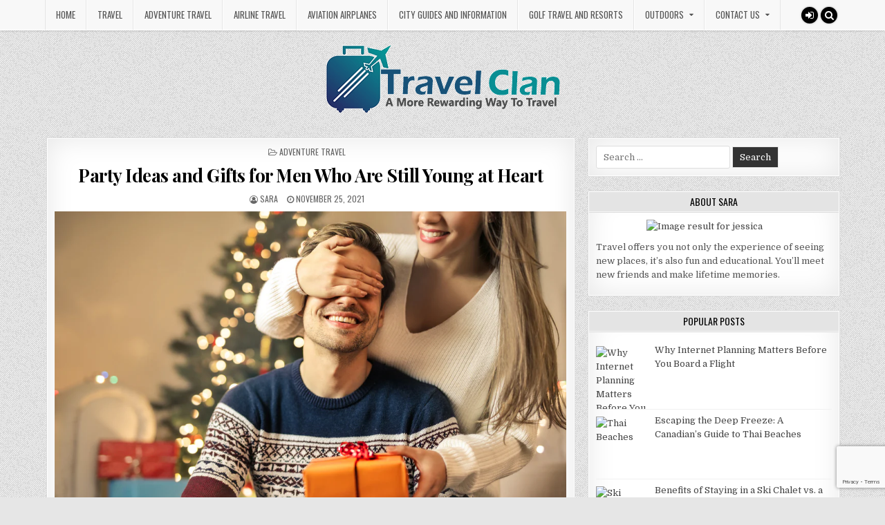

--- FILE ---
content_type: text/html; charset=UTF-8
request_url: https://www.travelclan.ca/party-ideas-and-gifts-for-men-who-are-still-young-at-heart/
body_size: 17775
content:
<!DOCTYPE html>
<html lang="en-US" prefix="og: https://ogp.me/ns#">
<head>
<meta charset="UTF-8">
<meta name="viewport" content="width=device-width, initial-scale=1, maximum-scale=1">
<link rel="profile" href="http://gmpg.org/xfn/11">
<link rel="pingback" href="https://www.travelclan.ca/xmlrpc.php">
<script type="text/javascript">
/* <![CDATA[ */
(()=>{var e={};e.g=function(){if("object"==typeof globalThis)return globalThis;try{return this||new Function("return this")()}catch(e){if("object"==typeof window)return window}}(),function({ampUrl:n,isCustomizePreview:t,isAmpDevMode:r,noampQueryVarName:o,noampQueryVarValue:s,disabledStorageKey:i,mobileUserAgents:a,regexRegex:c}){if("undefined"==typeof sessionStorage)return;const d=new RegExp(c);if(!a.some((e=>{const n=e.match(d);return!(!n||!new RegExp(n[1],n[2]).test(navigator.userAgent))||navigator.userAgent.includes(e)})))return;e.g.addEventListener("DOMContentLoaded",(()=>{const e=document.getElementById("amp-mobile-version-switcher");if(!e)return;e.hidden=!1;const n=e.querySelector("a[href]");n&&n.addEventListener("click",(()=>{sessionStorage.removeItem(i)}))}));const g=r&&["paired-browsing-non-amp","paired-browsing-amp"].includes(window.name);if(sessionStorage.getItem(i)||t||g)return;const u=new URL(location.href),m=new URL(n);m.hash=u.hash,u.searchParams.has(o)&&s===u.searchParams.get(o)?sessionStorage.setItem(i,"1"):m.href!==u.href&&(window.stop(),location.replace(m.href))}({"ampUrl":"https:\/\/www.travelclan.ca\/party-ideas-and-gifts-for-men-who-are-still-young-at-heart\/?amp=1","noampQueryVarName":"noamp","noampQueryVarValue":"mobile","disabledStorageKey":"amp_mobile_redirect_disabled","mobileUserAgents":["Mobile","Android","Silk\/","Kindle","BlackBerry","Opera Mini","Opera Mobi"],"regexRegex":"^\\\/((?:.|\\n)+)\\\/([i]*)$","isCustomizePreview":false,"isAmpDevMode":false})})();
/* ]]> */
</script>

<!-- Search Engine Optimization by Rank Math - https://rankmath.com/ -->
<title>Party Ideas and Gifts for Men Who Are Still Young at Heart - Travel Clan</title>
<meta name="description" content="Searching for gifts for men will come easy to you once you figure out some of his all-time favorites. A fantastic gift idea is the gift of a"/>
<meta name="robots" content="follow, index, max-snippet:-1, max-video-preview:-1, max-image-preview:large"/>
<link rel="canonical" href="https://www.travelclan.ca/party-ideas-and-gifts-for-men-who-are-still-young-at-heart/" />
<meta property="og:locale" content="en_US" />
<meta property="og:type" content="article" />
<meta property="og:title" content="Party Ideas and Gifts for Men Who Are Still Young at Heart - Travel Clan" />
<meta property="og:description" content="Searching for gifts for men will come easy to you once you figure out some of his all-time favorites. A fantastic gift idea is the gift of a" />
<meta property="og:url" content="https://www.travelclan.ca/party-ideas-and-gifts-for-men-who-are-still-young-at-heart/" />
<meta property="og:site_name" content="Travel Clan" />
<meta property="article:tag" content="different heads" />
<meta property="article:tag" content="feeling young at heart" />
<meta property="article:tag" content="gifts for men" />
<meta property="article:tag" content="laser tag" />
<meta property="article:tag" content="Long Island" />
<meta property="article:tag" content="special man in your life" />
<meta property="article:section" content="Adventure Travel" />
<meta property="og:image" content="https://cdn.shopify.com/s/files/1/0550/7065/4629/files/personalized_gifts_for_him_1024x1024.jpg" />
<meta property="og:image:secure_url" content="https://cdn.shopify.com/s/files/1/0550/7065/4629/files/personalized_gifts_for_him_1024x1024.jpg" />
<meta property="og:image:width" content="1000" />
<meta property="og:image:height" content="667" />
<meta property="og:image:alt" content="Party Ideas and Gifts for Men Who Are Still Young at Heart" />
<meta property="og:image:type" content="image/jpeg" />
<meta property="article:published_time" content="2021-11-25T10:39:48+05:00" />
<meta name="twitter:card" content="summary_large_image" />
<meta name="twitter:title" content="Party Ideas and Gifts for Men Who Are Still Young at Heart - Travel Clan" />
<meta name="twitter:description" content="Searching for gifts for men will come easy to you once you figure out some of his all-time favorites. A fantastic gift idea is the gift of a" />
<meta name="twitter:image" content="https://cdn.shopify.com/s/files/1/0550/7065/4629/files/personalized_gifts_for_him_1024x1024.jpg" />
<meta name="twitter:label1" content="Written by" />
<meta name="twitter:data1" content="SARA" />
<meta name="twitter:label2" content="Time to read" />
<meta name="twitter:data2" content="3 minutes" />
<script type="application/ld+json" class="rank-math-schema">{"@context":"https://schema.org","@graph":[{"@type":["Organization","Person"],"@id":"https://www.travelclan.ca/#person","name":"Travel Clan","url":"https://www.travelclan.ca","logo":{"@type":"ImageObject","@id":"https://www.travelclan.ca/#logo","url":"https://www.travelclan.ca/wp-content/uploads/2021/02/cropped-Travel-Clan.png","contentUrl":"https://www.travelclan.ca/wp-content/uploads/2021/02/cropped-Travel-Clan.png","caption":"Travel Clan","inLanguage":"en-US","width":"350","height":"106"},"image":{"@id":"https://www.travelclan.ca/#logo"}},{"@type":"WebSite","@id":"https://www.travelclan.ca/#website","url":"https://www.travelclan.ca","name":"Travel Clan","alternateName":"A More Rewarding Way to Travel","publisher":{"@id":"https://www.travelclan.ca/#person"},"inLanguage":"en-US"},{"@type":"ImageObject","@id":"https://cdn.shopify.com/s/files/1/0550/7065/4629/files/personalized_gifts_for_him_1024x1024.jpg?v=1623211730","url":"https://cdn.shopify.com/s/files/1/0550/7065/4629/files/personalized_gifts_for_him_1024x1024.jpg?v=1623211730","width":"1000","height":"667","caption":"Party Ideas and Gifts for Men Who Are Still Young at Heart","inLanguage":"en-US"},{"@type":"BreadcrumbList","@id":"https://www.travelclan.ca/party-ideas-and-gifts-for-men-who-are-still-young-at-heart/#breadcrumb","itemListElement":[{"@type":"ListItem","position":"1","item":{"@id":"https://www.travelclan.ca","name":"Home"}},{"@type":"ListItem","position":"2","item":{"@id":"https://www.travelclan.ca/party-ideas-and-gifts-for-men-who-are-still-young-at-heart/","name":"Party Ideas and Gifts for Men Who Are Still Young at Heart"}}]},{"@type":"WebPage","@id":"https://www.travelclan.ca/party-ideas-and-gifts-for-men-who-are-still-young-at-heart/#webpage","url":"https://www.travelclan.ca/party-ideas-and-gifts-for-men-who-are-still-young-at-heart/","name":"Party Ideas and Gifts for Men Who Are Still Young at Heart - Travel Clan","datePublished":"2021-11-25T10:39:48+05:00","dateModified":"2021-11-25T10:39:48+05:00","isPartOf":{"@id":"https://www.travelclan.ca/#website"},"primaryImageOfPage":{"@id":"https://cdn.shopify.com/s/files/1/0550/7065/4629/files/personalized_gifts_for_him_1024x1024.jpg?v=1623211730"},"inLanguage":"en-US","breadcrumb":{"@id":"https://www.travelclan.ca/party-ideas-and-gifts-for-men-who-are-still-young-at-heart/#breadcrumb"}},{"@type":"Person","@id":"https://www.travelclan.ca/author/admin/","name":"SARA","url":"https://www.travelclan.ca/author/admin/","image":{"@type":"ImageObject","@id":"https://secure.gravatar.com/avatar/0ccc6ede9dda7df3ecba46c884c1c345ea2c935d723034b910f4d6545712785c?s=96&amp;d=mm&amp;r=g","url":"https://secure.gravatar.com/avatar/0ccc6ede9dda7df3ecba46c884c1c345ea2c935d723034b910f4d6545712785c?s=96&amp;d=mm&amp;r=g","caption":"SARA","inLanguage":"en-US"},"sameAs":["https://www.travelclan.ca"]},{"@type":"BlogPosting","headline":"Party Ideas and Gifts for Men Who Are Still Young at Heart - Travel Clan","keywords":"Gifts for Men","datePublished":"2021-11-25T10:39:48+05:00","dateModified":"2021-11-25T10:39:48+05:00","author":{"@id":"https://www.travelclan.ca/author/admin/","name":"SARA"},"publisher":{"@id":"https://www.travelclan.ca/#person"},"description":"Searching for\u00a0gifts for men\u00a0will come easy to you once you figure out some of his all-time favorites. A fantastic gift idea is the gift of a","name":"Party Ideas and Gifts for Men Who Are Still Young at Heart - Travel Clan","@id":"https://www.travelclan.ca/party-ideas-and-gifts-for-men-who-are-still-young-at-heart/#richSnippet","isPartOf":{"@id":"https://www.travelclan.ca/party-ideas-and-gifts-for-men-who-are-still-young-at-heart/#webpage"},"image":{"@id":"https://cdn.shopify.com/s/files/1/0550/7065/4629/files/personalized_gifts_for_him_1024x1024.jpg?v=1623211730"},"inLanguage":"en-US","mainEntityOfPage":{"@id":"https://www.travelclan.ca/party-ideas-and-gifts-for-men-who-are-still-young-at-heart/#webpage"}}]}</script>
<!-- /Rank Math WordPress SEO plugin -->

<link rel='dns-prefetch' href='//fonts.googleapis.com' />
<link rel="alternate" type="application/rss+xml" title="Travel Clan &raquo; Feed" href="https://www.travelclan.ca/feed/" />
<link rel="alternate" type="application/rss+xml" title="Travel Clan &raquo; Comments Feed" href="https://www.travelclan.ca/comments/feed/" />
<link rel="alternate" title="oEmbed (JSON)" type="application/json+oembed" href="https://www.travelclan.ca/wp-json/oembed/1.0/embed?url=https%3A%2F%2Fwww.travelclan.ca%2Fparty-ideas-and-gifts-for-men-who-are-still-young-at-heart%2F" />
<link rel="alternate" title="oEmbed (XML)" type="text/xml+oembed" href="https://www.travelclan.ca/wp-json/oembed/1.0/embed?url=https%3A%2F%2Fwww.travelclan.ca%2Fparty-ideas-and-gifts-for-men-who-are-still-young-at-heart%2F&#038;format=xml" />
<style id='wp-img-auto-sizes-contain-inline-css' type='text/css'>
img:is([sizes=auto i],[sizes^="auto," i]){contain-intrinsic-size:3000px 1500px}
/*# sourceURL=wp-img-auto-sizes-contain-inline-css */
</style>
<style id='wp-emoji-styles-inline-css' type='text/css'>

	img.wp-smiley, img.emoji {
		display: inline !important;
		border: none !important;
		box-shadow: none !important;
		height: 1em !important;
		width: 1em !important;
		margin: 0 0.07em !important;
		vertical-align: -0.1em !important;
		background: none !important;
		padding: 0 !important;
	}
/*# sourceURL=wp-emoji-styles-inline-css */
</style>
<style id='wp-block-library-inline-css' type='text/css'>
:root{--wp-block-synced-color:#7a00df;--wp-block-synced-color--rgb:122,0,223;--wp-bound-block-color:var(--wp-block-synced-color);--wp-editor-canvas-background:#ddd;--wp-admin-theme-color:#007cba;--wp-admin-theme-color--rgb:0,124,186;--wp-admin-theme-color-darker-10:#006ba1;--wp-admin-theme-color-darker-10--rgb:0,107,160.5;--wp-admin-theme-color-darker-20:#005a87;--wp-admin-theme-color-darker-20--rgb:0,90,135;--wp-admin-border-width-focus:2px}@media (min-resolution:192dpi){:root{--wp-admin-border-width-focus:1.5px}}.wp-element-button{cursor:pointer}:root .has-very-light-gray-background-color{background-color:#eee}:root .has-very-dark-gray-background-color{background-color:#313131}:root .has-very-light-gray-color{color:#eee}:root .has-very-dark-gray-color{color:#313131}:root .has-vivid-green-cyan-to-vivid-cyan-blue-gradient-background{background:linear-gradient(135deg,#00d084,#0693e3)}:root .has-purple-crush-gradient-background{background:linear-gradient(135deg,#34e2e4,#4721fb 50%,#ab1dfe)}:root .has-hazy-dawn-gradient-background{background:linear-gradient(135deg,#faaca8,#dad0ec)}:root .has-subdued-olive-gradient-background{background:linear-gradient(135deg,#fafae1,#67a671)}:root .has-atomic-cream-gradient-background{background:linear-gradient(135deg,#fdd79a,#004a59)}:root .has-nightshade-gradient-background{background:linear-gradient(135deg,#330968,#31cdcf)}:root .has-midnight-gradient-background{background:linear-gradient(135deg,#020381,#2874fc)}:root{--wp--preset--font-size--normal:16px;--wp--preset--font-size--huge:42px}.has-regular-font-size{font-size:1em}.has-larger-font-size{font-size:2.625em}.has-normal-font-size{font-size:var(--wp--preset--font-size--normal)}.has-huge-font-size{font-size:var(--wp--preset--font-size--huge)}.has-text-align-center{text-align:center}.has-text-align-left{text-align:left}.has-text-align-right{text-align:right}.has-fit-text{white-space:nowrap!important}#end-resizable-editor-section{display:none}.aligncenter{clear:both}.items-justified-left{justify-content:flex-start}.items-justified-center{justify-content:center}.items-justified-right{justify-content:flex-end}.items-justified-space-between{justify-content:space-between}.screen-reader-text{border:0;clip-path:inset(50%);height:1px;margin:-1px;overflow:hidden;padding:0;position:absolute;width:1px;word-wrap:normal!important}.screen-reader-text:focus{background-color:#ddd;clip-path:none;color:#444;display:block;font-size:1em;height:auto;left:5px;line-height:normal;padding:15px 23px 14px;text-decoration:none;top:5px;width:auto;z-index:100000}html :where(.has-border-color){border-style:solid}html :where([style*=border-top-color]){border-top-style:solid}html :where([style*=border-right-color]){border-right-style:solid}html :where([style*=border-bottom-color]){border-bottom-style:solid}html :where([style*=border-left-color]){border-left-style:solid}html :where([style*=border-width]){border-style:solid}html :where([style*=border-top-width]){border-top-style:solid}html :where([style*=border-right-width]){border-right-style:solid}html :where([style*=border-bottom-width]){border-bottom-style:solid}html :where([style*=border-left-width]){border-left-style:solid}html :where(img[class*=wp-image-]){height:auto;max-width:100%}:where(figure){margin:0 0 1em}html :where(.is-position-sticky){--wp-admin--admin-bar--position-offset:var(--wp-admin--admin-bar--height,0px)}@media screen and (max-width:600px){html :where(.is-position-sticky){--wp-admin--admin-bar--position-offset:0px}}

/*# sourceURL=wp-block-library-inline-css */
</style><style id='global-styles-inline-css' type='text/css'>
:root{--wp--preset--aspect-ratio--square: 1;--wp--preset--aspect-ratio--4-3: 4/3;--wp--preset--aspect-ratio--3-4: 3/4;--wp--preset--aspect-ratio--3-2: 3/2;--wp--preset--aspect-ratio--2-3: 2/3;--wp--preset--aspect-ratio--16-9: 16/9;--wp--preset--aspect-ratio--9-16: 9/16;--wp--preset--color--black: #000000;--wp--preset--color--cyan-bluish-gray: #abb8c3;--wp--preset--color--white: #ffffff;--wp--preset--color--pale-pink: #f78da7;--wp--preset--color--vivid-red: #cf2e2e;--wp--preset--color--luminous-vivid-orange: #ff6900;--wp--preset--color--luminous-vivid-amber: #fcb900;--wp--preset--color--light-green-cyan: #7bdcb5;--wp--preset--color--vivid-green-cyan: #00d084;--wp--preset--color--pale-cyan-blue: #8ed1fc;--wp--preset--color--vivid-cyan-blue: #0693e3;--wp--preset--color--vivid-purple: #9b51e0;--wp--preset--gradient--vivid-cyan-blue-to-vivid-purple: linear-gradient(135deg,rgb(6,147,227) 0%,rgb(155,81,224) 100%);--wp--preset--gradient--light-green-cyan-to-vivid-green-cyan: linear-gradient(135deg,rgb(122,220,180) 0%,rgb(0,208,130) 100%);--wp--preset--gradient--luminous-vivid-amber-to-luminous-vivid-orange: linear-gradient(135deg,rgb(252,185,0) 0%,rgb(255,105,0) 100%);--wp--preset--gradient--luminous-vivid-orange-to-vivid-red: linear-gradient(135deg,rgb(255,105,0) 0%,rgb(207,46,46) 100%);--wp--preset--gradient--very-light-gray-to-cyan-bluish-gray: linear-gradient(135deg,rgb(238,238,238) 0%,rgb(169,184,195) 100%);--wp--preset--gradient--cool-to-warm-spectrum: linear-gradient(135deg,rgb(74,234,220) 0%,rgb(151,120,209) 20%,rgb(207,42,186) 40%,rgb(238,44,130) 60%,rgb(251,105,98) 80%,rgb(254,248,76) 100%);--wp--preset--gradient--blush-light-purple: linear-gradient(135deg,rgb(255,206,236) 0%,rgb(152,150,240) 100%);--wp--preset--gradient--blush-bordeaux: linear-gradient(135deg,rgb(254,205,165) 0%,rgb(254,45,45) 50%,rgb(107,0,62) 100%);--wp--preset--gradient--luminous-dusk: linear-gradient(135deg,rgb(255,203,112) 0%,rgb(199,81,192) 50%,rgb(65,88,208) 100%);--wp--preset--gradient--pale-ocean: linear-gradient(135deg,rgb(255,245,203) 0%,rgb(182,227,212) 50%,rgb(51,167,181) 100%);--wp--preset--gradient--electric-grass: linear-gradient(135deg,rgb(202,248,128) 0%,rgb(113,206,126) 100%);--wp--preset--gradient--midnight: linear-gradient(135deg,rgb(2,3,129) 0%,rgb(40,116,252) 100%);--wp--preset--font-size--small: 13px;--wp--preset--font-size--medium: 20px;--wp--preset--font-size--large: 36px;--wp--preset--font-size--x-large: 42px;--wp--preset--spacing--20: 0.44rem;--wp--preset--spacing--30: 0.67rem;--wp--preset--spacing--40: 1rem;--wp--preset--spacing--50: 1.5rem;--wp--preset--spacing--60: 2.25rem;--wp--preset--spacing--70: 3.38rem;--wp--preset--spacing--80: 5.06rem;--wp--preset--shadow--natural: 6px 6px 9px rgba(0, 0, 0, 0.2);--wp--preset--shadow--deep: 12px 12px 50px rgba(0, 0, 0, 0.4);--wp--preset--shadow--sharp: 6px 6px 0px rgba(0, 0, 0, 0.2);--wp--preset--shadow--outlined: 6px 6px 0px -3px rgb(255, 255, 255), 6px 6px rgb(0, 0, 0);--wp--preset--shadow--crisp: 6px 6px 0px rgb(0, 0, 0);}:where(.is-layout-flex){gap: 0.5em;}:where(.is-layout-grid){gap: 0.5em;}body .is-layout-flex{display: flex;}.is-layout-flex{flex-wrap: wrap;align-items: center;}.is-layout-flex > :is(*, div){margin: 0;}body .is-layout-grid{display: grid;}.is-layout-grid > :is(*, div){margin: 0;}:where(.wp-block-columns.is-layout-flex){gap: 2em;}:where(.wp-block-columns.is-layout-grid){gap: 2em;}:where(.wp-block-post-template.is-layout-flex){gap: 1.25em;}:where(.wp-block-post-template.is-layout-grid){gap: 1.25em;}.has-black-color{color: var(--wp--preset--color--black) !important;}.has-cyan-bluish-gray-color{color: var(--wp--preset--color--cyan-bluish-gray) !important;}.has-white-color{color: var(--wp--preset--color--white) !important;}.has-pale-pink-color{color: var(--wp--preset--color--pale-pink) !important;}.has-vivid-red-color{color: var(--wp--preset--color--vivid-red) !important;}.has-luminous-vivid-orange-color{color: var(--wp--preset--color--luminous-vivid-orange) !important;}.has-luminous-vivid-amber-color{color: var(--wp--preset--color--luminous-vivid-amber) !important;}.has-light-green-cyan-color{color: var(--wp--preset--color--light-green-cyan) !important;}.has-vivid-green-cyan-color{color: var(--wp--preset--color--vivid-green-cyan) !important;}.has-pale-cyan-blue-color{color: var(--wp--preset--color--pale-cyan-blue) !important;}.has-vivid-cyan-blue-color{color: var(--wp--preset--color--vivid-cyan-blue) !important;}.has-vivid-purple-color{color: var(--wp--preset--color--vivid-purple) !important;}.has-black-background-color{background-color: var(--wp--preset--color--black) !important;}.has-cyan-bluish-gray-background-color{background-color: var(--wp--preset--color--cyan-bluish-gray) !important;}.has-white-background-color{background-color: var(--wp--preset--color--white) !important;}.has-pale-pink-background-color{background-color: var(--wp--preset--color--pale-pink) !important;}.has-vivid-red-background-color{background-color: var(--wp--preset--color--vivid-red) !important;}.has-luminous-vivid-orange-background-color{background-color: var(--wp--preset--color--luminous-vivid-orange) !important;}.has-luminous-vivid-amber-background-color{background-color: var(--wp--preset--color--luminous-vivid-amber) !important;}.has-light-green-cyan-background-color{background-color: var(--wp--preset--color--light-green-cyan) !important;}.has-vivid-green-cyan-background-color{background-color: var(--wp--preset--color--vivid-green-cyan) !important;}.has-pale-cyan-blue-background-color{background-color: var(--wp--preset--color--pale-cyan-blue) !important;}.has-vivid-cyan-blue-background-color{background-color: var(--wp--preset--color--vivid-cyan-blue) !important;}.has-vivid-purple-background-color{background-color: var(--wp--preset--color--vivid-purple) !important;}.has-black-border-color{border-color: var(--wp--preset--color--black) !important;}.has-cyan-bluish-gray-border-color{border-color: var(--wp--preset--color--cyan-bluish-gray) !important;}.has-white-border-color{border-color: var(--wp--preset--color--white) !important;}.has-pale-pink-border-color{border-color: var(--wp--preset--color--pale-pink) !important;}.has-vivid-red-border-color{border-color: var(--wp--preset--color--vivid-red) !important;}.has-luminous-vivid-orange-border-color{border-color: var(--wp--preset--color--luminous-vivid-orange) !important;}.has-luminous-vivid-amber-border-color{border-color: var(--wp--preset--color--luminous-vivid-amber) !important;}.has-light-green-cyan-border-color{border-color: var(--wp--preset--color--light-green-cyan) !important;}.has-vivid-green-cyan-border-color{border-color: var(--wp--preset--color--vivid-green-cyan) !important;}.has-pale-cyan-blue-border-color{border-color: var(--wp--preset--color--pale-cyan-blue) !important;}.has-vivid-cyan-blue-border-color{border-color: var(--wp--preset--color--vivid-cyan-blue) !important;}.has-vivid-purple-border-color{border-color: var(--wp--preset--color--vivid-purple) !important;}.has-vivid-cyan-blue-to-vivid-purple-gradient-background{background: var(--wp--preset--gradient--vivid-cyan-blue-to-vivid-purple) !important;}.has-light-green-cyan-to-vivid-green-cyan-gradient-background{background: var(--wp--preset--gradient--light-green-cyan-to-vivid-green-cyan) !important;}.has-luminous-vivid-amber-to-luminous-vivid-orange-gradient-background{background: var(--wp--preset--gradient--luminous-vivid-amber-to-luminous-vivid-orange) !important;}.has-luminous-vivid-orange-to-vivid-red-gradient-background{background: var(--wp--preset--gradient--luminous-vivid-orange-to-vivid-red) !important;}.has-very-light-gray-to-cyan-bluish-gray-gradient-background{background: var(--wp--preset--gradient--very-light-gray-to-cyan-bluish-gray) !important;}.has-cool-to-warm-spectrum-gradient-background{background: var(--wp--preset--gradient--cool-to-warm-spectrum) !important;}.has-blush-light-purple-gradient-background{background: var(--wp--preset--gradient--blush-light-purple) !important;}.has-blush-bordeaux-gradient-background{background: var(--wp--preset--gradient--blush-bordeaux) !important;}.has-luminous-dusk-gradient-background{background: var(--wp--preset--gradient--luminous-dusk) !important;}.has-pale-ocean-gradient-background{background: var(--wp--preset--gradient--pale-ocean) !important;}.has-electric-grass-gradient-background{background: var(--wp--preset--gradient--electric-grass) !important;}.has-midnight-gradient-background{background: var(--wp--preset--gradient--midnight) !important;}.has-small-font-size{font-size: var(--wp--preset--font-size--small) !important;}.has-medium-font-size{font-size: var(--wp--preset--font-size--medium) !important;}.has-large-font-size{font-size: var(--wp--preset--font-size--large) !important;}.has-x-large-font-size{font-size: var(--wp--preset--font-size--x-large) !important;}
/*# sourceURL=global-styles-inline-css */
</style>

<style id='classic-theme-styles-inline-css' type='text/css'>
/*! This file is auto-generated */
.wp-block-button__link{color:#fff;background-color:#32373c;border-radius:9999px;box-shadow:none;text-decoration:none;padding:calc(.667em + 2px) calc(1.333em + 2px);font-size:1.125em}.wp-block-file__button{background:#32373c;color:#fff;text-decoration:none}
/*# sourceURL=/wp-includes/css/classic-themes.min.css */
</style>
<link rel='stylesheet' id='contact-form-7-css' href='https://www.travelclan.ca/wp-content/plugins/contact-form-7/includes/css/styles.css?ver=6.0.1' type='text/css' media='all' />
<link rel='stylesheet' id='elitewp-maincss-css' href='https://www.travelclan.ca/wp-content/themes/elitewp/style.css' type='text/css' media='all' />
<link rel='stylesheet' id='font-awesome-css' href='https://www.travelclan.ca/wp-content/themes/elitewp/assets/css/font-awesome.min.css' type='text/css' media='all' />
<link crossorigin="anonymous" rel='stylesheet' id='elitewp-webfont-css' href='//fonts.googleapis.com/css?family=Playfair+Display:400,400i,700,700i|Domine:400,700|Oswald:400,700|Merriweather:400,400i,700,700i&#038;display=swap' type='text/css' media='all' />
<link rel='stylesheet' id='owl-carousel-css' href='https://www.travelclan.ca/wp-content/themes/elitewp/assets/css/owl.carousel.min.css' type='text/css' media='all' />
<link rel='stylesheet' id='recent-posts-widget-with-thumbnails-public-style-css' href='https://www.travelclan.ca/wp-content/plugins/recent-posts-widget-with-thumbnails/public.css?ver=7.1.1' type='text/css' media='all' />
<script type="text/javascript" src="https://www.travelclan.ca/wp-includes/js/jquery/jquery.min.js?ver=3.7.1" id="jquery-core-js"></script>
<script type="text/javascript" src="https://www.travelclan.ca/wp-includes/js/jquery/jquery-migrate.min.js?ver=3.4.1" id="jquery-migrate-js"></script>
<link rel="https://api.w.org/" href="https://www.travelclan.ca/wp-json/" /><link rel="alternate" title="JSON" type="application/json" href="https://www.travelclan.ca/wp-json/wp/v2/posts/327" /><link rel="EditURI" type="application/rsd+xml" title="RSD" href="https://www.travelclan.ca/xmlrpc.php?rsd" />
<meta name="generator" content="WordPress 6.9" />
<link rel='shortlink' href='https://www.travelclan.ca/?p=327' />
<!-- FIFU: meta tags for featured image (begin) -->
<meta property="og:image" content="https://cdn.shopify.com/s/files/1/0550/7065/4629/files/personalized_gifts_for_him_1024x1024.jpg?v=1623211730" />
<!-- FIFU: meta tags for featured image (end) --><meta name="twitter:image" content="https://cdn.shopify.com/s/files/1/0550/7065/4629/files/personalized_gifts_for_him_1024x1024.jpg?v=1623211730" /><link rel="alternate" type="text/html" media="only screen and (max-width: 640px)" href="https://www.travelclan.ca/party-ideas-and-gifts-for-men-who-are-still-young-at-heart/?amp=1">    <style type="text/css">
            .elitewp-site-title, .elitewp-site-description {position: absolute;clip: rect(1px, 1px, 1px, 1px);}
        </style>
    <style type="text/css" id="custom-background-css">
body.custom-background { background-image: url("https://www.travelclan.ca/wp-content/themes/elitewp/assets/images/background.png"); background-position: left top; background-size: auto; background-repeat: repeat; background-attachment: fixed; }
</style>
	<link rel="amphtml" href="https://www.travelclan.ca/party-ideas-and-gifts-for-men-who-are-still-young-at-heart/?amp=1"><style>#amp-mobile-version-switcher{left:0;position:absolute;width:100%;z-index:100}#amp-mobile-version-switcher>a{background-color:#444;border:0;color:#eaeaea;display:block;font-family:-apple-system,BlinkMacSystemFont,Segoe UI,Roboto,Oxygen-Sans,Ubuntu,Cantarell,Helvetica Neue,sans-serif;font-size:16px;font-weight:600;padding:15px 0;text-align:center;-webkit-text-decoration:none;text-decoration:none}#amp-mobile-version-switcher>a:active,#amp-mobile-version-switcher>a:focus,#amp-mobile-version-switcher>a:hover{-webkit-text-decoration:underline;text-decoration:underline}</style><link rel="icon" href="https://www.travelclan.ca/wp-content/uploads/2024/12/cropped-cropped-Travel-Clan-32x32.png" sizes="32x32" />
<link rel="icon" href="https://www.travelclan.ca/wp-content/uploads/2024/12/cropped-cropped-Travel-Clan-192x192.png" sizes="192x192" />
<link rel="apple-touch-icon" href="https://www.travelclan.ca/wp-content/uploads/2024/12/cropped-cropped-Travel-Clan-180x180.png" />
<meta name="msapplication-TileImage" content="https://www.travelclan.ca/wp-content/uploads/2024/12/cropped-cropped-Travel-Clan-270x270.png" />
</head>

<body class="wp-singular post-template-default single single-post postid-327 single-format-standard custom-background wp-custom-logo wp-theme-elitewp elitewp-animated elitewp-fadein elitewp-group-blog elitewp-custom-logo" id="elitewp-site-body" itemscope="itemscope" itemtype="http://schema.org/WebPage">
<a class="skip-link screen-reader-text" href="#elitewp-posts-wrapper">Skip to content</a>

<div class="elitewp-container elitewp-primary-menu-container clearfix">
<div class="elitewp-primary-menu-container-inside clearfix">

<nav class="elitewp-nav-primary" id="elitewp-primary-navigation" itemscope="itemscope" itemtype="http://schema.org/SiteNavigationElement" role="navigation" aria-label="Primary Menu">
<div class="elitewp-outer-wrapper">
<button class="elitewp-primary-responsive-menu-icon" aria-controls="elitewp-menu-primary-navigation" aria-expanded="false">Menu</button>
<ul id="elitewp-menu-primary-navigation" class="elitewp-primary-nav-menu elitewp-menu-primary"><li id="menu-item-96" class="menu-item menu-item-type-custom menu-item-object-custom menu-item-home menu-item-96"><a href="https://www.travelclan.ca/">Home</a></li>
<li id="menu-item-105" class="menu-item menu-item-type-taxonomy menu-item-object-category menu-item-105"><a href="https://www.travelclan.ca/category/travel/">Travel</a></li>
<li id="menu-item-99" class="menu-item menu-item-type-taxonomy menu-item-object-category current-post-ancestor current-menu-parent current-post-parent menu-item-99"><a href="https://www.travelclan.ca/category/adventure-travel/">Adventure Travel</a></li>
<li id="menu-item-100" class="menu-item menu-item-type-taxonomy menu-item-object-category menu-item-100"><a href="https://www.travelclan.ca/category/airline-travel/">Airline Travel</a></li>
<li id="menu-item-101" class="menu-item menu-item-type-taxonomy menu-item-object-category menu-item-101"><a href="https://www.travelclan.ca/category/aviation-airplanes/">Aviation Airplanes</a></li>
<li id="menu-item-102" class="menu-item menu-item-type-taxonomy menu-item-object-category menu-item-102"><a href="https://www.travelclan.ca/category/city-guides-and-information/">City Guides and Information</a></li>
<li id="menu-item-103" class="menu-item menu-item-type-taxonomy menu-item-object-category menu-item-103"><a href="https://www.travelclan.ca/category/golf-travel-and-resorts/">Golf Travel and Resorts</a></li>
<li id="menu-item-104" class="menu-item menu-item-type-taxonomy menu-item-object-category menu-item-has-children menu-item-104"><a href="https://www.travelclan.ca/category/outdoors/">Outdoors</a>
<ul class="sub-menu">
	<li id="menu-item-107" class="menu-item menu-item-type-taxonomy menu-item-object-category menu-item-107"><a href="https://www.travelclan.ca/category/travel-planning/">Travel Planning</a></li>
	<li id="menu-item-106" class="menu-item menu-item-type-taxonomy menu-item-object-category menu-item-106"><a href="https://www.travelclan.ca/category/travel-and-leisure/">Travel and Leisure</a></li>
</ul>
</li>
<li id="menu-item-97" class="menu-item menu-item-type-post_type menu-item-object-page menu-item-has-children menu-item-97"><a href="https://www.travelclan.ca/contact-us/">Contact Us</a>
<ul class="sub-menu">
	<li id="menu-item-98" class="menu-item menu-item-type-post_type menu-item-object-page menu-item-98"><a href="https://www.travelclan.ca/write-for-us/">Write For Us</a></li>
</ul>
</li>
</ul>
<div class='elitewp-top-social-icons'>
                                                                                                                            <a href="https://www.travelclan.ca/pdtrole2001/?redirect_to=https%3A%2F%2Fwww.travelclan.ca%2Fparty-ideas-and-gifts-for-men-who-are-still-young-at-heart%2F" title="Login / Register" class="elitewp-social-icon-login"><i class="fa fa-sign-in" aria-hidden="true"></i></a>    <a href="#" title="Search" class="elitewp-social-icon-search"><i class="fa fa-search"></i></a></div>

</div>
</nav>

</div>
</div>

<div class="elitewp-container" id="elitewp-header" itemscope="itemscope" itemtype="http://schema.org/WPHeader" role="banner">
<div class="elitewp-head-content clearfix" id="elitewp-head-content">


<div class="elitewp-outer-wrapper">

<div class="elitewp-header-inside clearfix">
<div id="elitewp-logo">
    <div class="elitewp-site-branding">
    <div class="elitewp-site-branding-inside">
    <a href="https://www.travelclan.ca/" rel="home" class="elitewp-logo-img-link">
        <img src="https://www.travelclan.ca/wp-content/uploads/2024/12/cropped-Travel-Clan.png" alt="" class="elitewp-logo-img"/>
    </a>
    </div>
    </div>
</div><!--/#elitewp-logo -->
</div>

</div>

</div><!--/#elitewp-head-content -->
</div><!--/#elitewp-header -->


<div id="elitewp-search-overlay-wrap" class="elitewp-search-overlay">
  <button class="elitewp-search-closebtn" aria-label="Close Search" title="Close Search">&#xD7;</button>
  <div class="elitewp-search-overlay-content">
    
<form role="search" method="get" class="elitewp-search-form" action="https://www.travelclan.ca/">
<label>
    <span class="screen-reader-text">Search for:</span>
    <input type="search" class="elitewp-search-field" placeholder="Search &hellip;" value="" name="s" />
</label>
<input type="submit" class="elitewp-search-submit" value="Search" />
</form>  </div>
</div>


<div class="elitewp-outer-wrapper">


</div>

<div class="elitewp-outer-wrapper">

<div class="elitewp-container clearfix" id="elitewp-wrapper">
<div class="elitewp-content-wrapper clearfix" id="elitewp-content-wrapper">
<div class="elitewp-main-wrapper clearfix" id="elitewp-main-wrapper" itemscope="itemscope" itemtype="http://schema.org/Blog" role="main">
<div class="theiaStickySidebar">
<div class="elitewp-main-wrapper-inside clearfix">





<div class="elitewp-posts-wrapper" id="elitewp-posts-wrapper">


    

<article id="post-327" class="elitewp-post-singular elitewp-box post-327 post type-post status-publish format-standard has-post-thumbnail hentry category-adventure-travel tag-different-heads tag-feeling-young-at-heart tag-gifts-for-men tag-laser-tag tag-long-island tag-special-man-in-your-life wpcat-3-id">
<div class="elitewp-box-inside">

    <div class="elitewp-entry-meta-single elitewp-entry-meta-single-top"><span class="elitewp-entry-meta-single-cats"><i class="fa fa-folder-open-o"></i>&nbsp;<span class="screen-reader-text">Posted in </span><a href="https://www.travelclan.ca/category/adventure-travel/" rel="category tag">Adventure Travel</a></span></div>
    <header class="entry-header">
        <h1 class="post-title entry-title"><a href="https://www.travelclan.ca/party-ideas-and-gifts-for-men-who-are-still-young-at-heart/" rel="bookmark">Party Ideas and Gifts for Men Who Are Still Young at Heart</a></h1>    </header><!-- .entry-header -->

            <div class="elitewp-entry-meta-single">
    <span class="elitewp-entry-meta-single-author"><i class="fa fa-user-circle-o"></i>&nbsp;<span class="author vcard" itemscope="itemscope" itemtype="http://schema.org/Person" itemprop="author"><a class="url fn n" href="https://www.travelclan.ca/author/admin/"><span class="screen-reader-text">Author: </span>SARA</a></span></span>    <span class="elitewp-entry-meta-single-date"><i class="fa fa-clock-o"></i>&nbsp;<span class="screen-reader-text">Published Date: </span>November 25, 2021</span>            </div>
    
    <div class="entry-content clearfix">
                                                                        <a href="https://www.travelclan.ca/party-ideas-and-gifts-for-men-who-are-still-young-at-heart/" title="Permanent Link to Party Ideas and Gifts for Men Who Are Still Young at Heart"><img post-id="327" fifu-featured="1" width="740" height="494" src="https://cdn.shopify.com/s/files/1/0550/7065/4629/files/personalized_gifts_for_him_1024x1024.jpg?v=1623211730" class="elitewp-post-thumbnail-single wp-post-image" alt="Party Ideas and Gifts for Men Who Are Still Young at Heart" title="Party Ideas and Gifts for Men Who Are Still Young at Heart" title="Party Ideas and Gifts for Men Who Are Still Young at Heart" decoding="async" fetchpriority="high" /></a>
                                            <p>Sometimes, searching for the perfect gift for that <span style="color: #3366ff;"><a style="color: #3366ff;" href="https://www.forbes.com/sites/leahbourne/2012/06/12/fathers-day-why-are-dads-so-hard-to-shop-for/?sh=4baec6af1368" target="_blank" rel="noopener">special man in your life</a></span> can be tricky, but the experience doesn&#8217;t have to be tiresome. Whether you are shopping for your brother, husband, or grandpa, there is something special for everyone. Naturally, there are always a few go-to gift ideas to fall back on, but in reality, you should always be excited about the gift you&#8217;re giving. There are tons of ideas, such as gifting an experience or finding their favorite candy from childhood. With our ideas and tips below, you will win this holiday season no matter what you choose as we help you tailor the perfect gift.</p>
<h2><strong>Throw a Party</strong></h2>
<p>While each unique gift can bring years of joy, whether it be for Father&#8217;s Day or an anniversary, sometimes a normal boxed present just won&#8217;t do. If your special guy has been missing his friends and family, why not look into throwing him a backyard party? No matter where you live, it is easy to Google &#8220;<span style="color: #3366ff;"><a style="color: #3366ff;" href="https://clowns4kids.com/rental/inflatable-laser-tag-2/" target="_blank" rel="noopener">laser tag, Long Island</a></span>&#8221; to find the perfect options for entertainment. Maybe a carnival-themed 50th is right up his alley, or you could spice it up with arcade games from when he was a child (move over, Mario, Pac-Man is coming through). Whatever type of party entertainment you are looking for, there are always ways to find the best clowns, magicians, costume characters, bounce houses, arcade games, and more just by taking a look at a company&#8217;s reviews. Your beloved man will have everything he needs to make the celebration a huge success.</p>
<h2><strong>Gift Guides</strong></h2>
<p><img decoding="async" class="aligncenter" src="https://wwd.com/wp-content/uploads/2020/11/AdobeStock_301260115.jpeg?w=910&amp;h=511&amp;crop=1" alt="50 Best Gifts for Men in 2021 — Unique Christmas Gift Ideas for Him – WWD" /></p>
<p>Searching for <span style="color: #3366ff;"><a style="color: #3366ff;" href="https://www.shutterfly.com/gifts-for-men/" target="_blank" rel="noopener">gifts for men</a></span> will come easy to you once you figure out some of his all-time favorites. A fantastic gift idea is the gift of a memory. One of the best ideas is to find a beloved picture of his and create a work of art. If your boyfriend or loved one happens to be an avid reader, why not try to create a photo book of your special moments together, or if he thinks of himself as the home cook, why not create a cookbook of his recipes, pictures included? You can also head down to Shutterfly for a gift card just in case he wants to pick out his own photos. By creating a photo book, you will be able to add a personal touch that no one else would be able to, making it a great gift. The best part is he won&#8217;t be able to forget who gave him this great gift idea.</p>
<h2><strong>Gizmos and Gadgets</strong></h2>
<p>It is common knowledge that most men enjoy tinkering with a toy, as it makes them feel young at heart. There is nothing like figuring out a new gadget to make you feel young again. Whiskey stones are out and interactive games like virtual reality are in. Nothing says &#8220;I&#8217;m young&#8221; like a day of open play with your own laser tag equipment. Some other fun trinkets that will most likely be found on any man&#8217;s wish list are items such as a massage gun, an indoor grill, and AirPods.</p>
<p>Men everywhere are wishing for a massage gun because it can pinpoint any trouble spots. Most brands come with five intensity levels and <span style="color: #3366ff;"><a style="color: #3366ff;" href="https://cheapsocialpanel.com/" target="_blank" rel="noopener">different heads</a></span> to tailor the massage to different areas of the body. This massage gun will have any man feeling like they are a young man during their prime fitness years.</p>
<p>There is no denying it: Men love to grill meat. If your particular lad happens to be an apartment dweller, then this is the item for him. An indoor grill is usually small and compact but can cook meats and veggies perfectly. The best part? There is no hassle or messy cleanup.</p>
<p>Any of these ideas or gifts will have the man in your life <span style="color: #3366ff;"><a style="color: #3366ff;" href="https://www.health.harvard.edu/blog/feeling-young-heart-may-help-live-longer-201412177598" target="_blank" rel="noopener">feeling young at heart</a></span> for years to come.</p>
    </div><!-- .entry-content -->

        <footer class="entry-footer elitewp-entry-bottom-block">
        <span class="elitewp-tags-links"><i class="fa fa-tags" aria-hidden="true"></i> Tagged <a href="https://www.travelclan.ca/tag/different-heads/" rel="tag">different heads</a>, <a href="https://www.travelclan.ca/tag/feeling-young-at-heart/" rel="tag">feeling young at heart</a>, <a href="https://www.travelclan.ca/tag/gifts-for-men/" rel="tag">gifts for men</a>, <a href="https://www.travelclan.ca/tag/laser-tag/" rel="tag">laser tag</a>, <a href="https://www.travelclan.ca/tag/long-island/" rel="tag">Long Island</a>, <a href="https://www.travelclan.ca/tag/special-man-in-your-life/" rel="tag">special man in your life</a></span>    </footer><!-- .entry-footer -->

            <div class="elitewp-author-bio elitewp-entry-bottom-block">
            <div class="elitewp-author-bio-top">
            <div class="elitewp-author-bio-gravatar"><img alt='' src='https://secure.gravatar.com/avatar/0ccc6ede9dda7df3ecba46c884c1c345ea2c935d723034b910f4d6545712785c?s=80&#038;d=mm&#038;r=g' class='avatar avatar-80 photo' height='80' width='80' /></div>
            <div class="elitewp-author-bio-text">
                <h4>Author: <span><a href="https://www.travelclan.ca" title="Visit SARA&#8217;s website" rel="author external">SARA</a></span></h4>
                            </div>
            </div>
            </div>

    
</div>
</article>


    
	<nav class="navigation post-navigation" aria-label="Posts">
		<h2 class="screen-reader-text">Post navigation</h2>
		<div class="nav-links"><div class="nav-previous"><a href="https://www.travelclan.ca/15-must-have-wardrobe-items-for-women/" rel="prev">&larr; 15 Must-Have Wardrobe Items for Women</a></div><div class="nav-next"><a href="https://www.travelclan.ca/10-tips-for-making-adventure-travel-videos/" rel="next">10 Tips For Making Adventure Travel Videos &rarr;</a></div></div>
	</nav>
    
<div class="clear"></div>

</div><!--/#elitewp-posts-wrapper -->





</div>
</div>
</div><!-- /#elitewp-main-wrapper -->


<div class="elitewp-sidebar-one-wrapper elitewp-sidebar-widget-areas clearfix" id="elitewp-sidebar-one-wrapper" itemscope="itemscope" itemtype="http://schema.org/WPSideBar" role="complementary">
<div class="theiaStickySidebar">
<div class="elitewp-sidebar-one-wrapper-inside clearfix">


<div id="search-2" class="elitewp-side-widget widget elitewp-box widget_search"><div class="elitewp-box-inside">
<form role="search" method="get" class="elitewp-search-form" action="https://www.travelclan.ca/">
<label>
    <span class="screen-reader-text">Search for:</span>
    <input type="search" class="elitewp-search-field" placeholder="Search &hellip;" value="" name="s" />
</label>
<input type="submit" class="elitewp-search-submit" value="Search" />
</form></div></div><div id="text-3" class="elitewp-side-widget widget elitewp-box widget_text"><div class="elitewp-box-inside"><h2 class="elitewp-widget-title"><span>About Sara</span></h2>			<div class="textwidget"><p><a href="https://www.travelclan.ca/write-for-us/"><img loading="lazy" decoding="async" class="aligncenter" src="https://sweden.dlapiper.com/sites/default/files/styles/6_cols_square/public/node/field_image/LSH_JesEhr_ColorThumb.jpg?itok=ViYFMsK0" alt="Image result for jessica" width="196" height="194" /></a></p>
<p>Travel offers you not only the experience of seeing new places, it’s also fun and educational. You’ll meet new friends and make lifetime memories.</p>
</div>
		</div></div><div id="recent-posts-widget-with-thumbnails-14" class="elitewp-side-widget widget elitewp-box recent-posts-widget-with-thumbnails"><div class="elitewp-box-inside">
<div id="rpwwt-recent-posts-widget-with-thumbnails-14" class="rpwwt-widget">
<h2 class="elitewp-widget-title"><span>Popular Posts</span></h2>
	<nav role="navigation" aria-label="Popular Posts">
	<ul>
		<li><a href="https://www.travelclan.ca/why-internet-planning-matters-before-you-board-a-flight/" target="_blank"><img post-id="3528" fifu-featured="1" width="75" height="41" src="http://picvault.xyz/article-tool/uploads/203be42fcc7a24e4e9ae.jpeg" class="attachment-75x75 size-75x75 wp-post-image" alt="Why Internet Planning Matters Before You Board a Flight" title="Why Internet Planning Matters Before You Board a Flight" title="Why Internet Planning Matters Before You Board a Flight" decoding="async" loading="lazy" /><span class="rpwwt-post-title">Why Internet Planning Matters Before You Board a Flight</span></a></li>
		<li><a href="https://www.travelclan.ca/escaping-the-deep-freeze-a-canadians-guide-to-thai-beaches/" target="_blank"><img post-id="3523" fifu-featured="1" width="75" height="38" src="https://picvault.xyz/uploads/6936fd3268ec8.jpg" class="attachment-75x75 size-75x75 wp-post-image" alt="Thai Beaches" title="Thai Beaches" title="Thai Beaches" decoding="async" loading="lazy" /><span class="rpwwt-post-title">Escaping the Deep Freeze: A Canadian’s Guide to Thai Beaches</span></a></li>
		<li><a href="https://www.travelclan.ca/benefits-of-staying-in-a-ski-chalet-vs-a-hotel/" target="_blank"><img post-id="3519" fifu-featured="1" width="75" height="49" src="https://picvault.xyz/uploads/69305f3971ec9.png.webp" class="attachment-75x75 size-75x75 wp-post-image" alt="Ski Chalet" title="Ski Chalet" title="Ski Chalet" decoding="async" loading="lazy" /><span class="rpwwt-post-title">Benefits of Staying in a Ski Chalet vs. a Hotel</span></a></li>
		<li><a href="https://www.travelclan.ca/tessan-launches-global-100-tessan-travelers-campaign-to-inspire-authentic-stories-worldwide/" target="_blank"><img post-id="3515" fifu-featured="1" width="75" height="42" src="http://picvault.xyz/article-tool/uploads/5eb3397e2ead04ff5959.jpeg" class="attachment-75x75 size-75x75 wp-post-image" alt="TESSAN Launches Global &#8220;100 TESSAN Travelers&#8221; Campaign to Inspire Authentic Stories Worldwide" title="TESSAN Launches Global &#8220;100 TESSAN Travelers&#8221; Campaign to Inspire Authentic Stories Worldwide" title="TESSAN Launches Global &#8220;100 TESSAN Travelers&#8221; Campaign to Inspire Authentic Stories Worldwide" decoding="async" loading="lazy" /><span class="rpwwt-post-title">TESSAN Launches Global &#8220;100 TESSAN Travelers&#8221; Campaign to Inspire Authentic Stories Worldwide</span></a></li>
		<li><a href="https://www.travelclan.ca/accommodation-in-llandudno-your-guide-to-the-perfect-seaside-stay/" target="_blank"><img post-id="3511" fifu-featured="1" width="75" height="42" src="https://picvault.xyz/uploads/692e93015ce3d.png.webp" class="attachment-75x75 size-75x75 wp-post-image" alt="accommodation" title="accommodation" title="accommodation" decoding="async" loading="lazy" /><span class="rpwwt-post-title">Accommodation in Llandudno: Your Guide to the Perfect Seaside Stay</span></a></li>
		<li><a href="https://www.travelclan.ca/adventure-in-dubai-quad-biking-camel-rides-and-desert-thrills/" target="_blank"><img post-id="3500" fifu-featured="1" width="75" height="42" src="https://picvault.xyz/uploads/68d40ee2724a7.jpg" class="attachment-75x75 size-75x75 wp-post-image" alt="Dubai" title="Dubai" title="Dubai" decoding="async" loading="lazy" /><span class="rpwwt-post-title">Adventure in Dubai: Quad Biking, Camel Rides, and Desert Thrills</span></a></li>
		<li><a href="https://www.travelclan.ca/our-dream-begins-the-magic-of-a-honeymoon-in-bali/" target="_blank"><img post-id="3481" fifu-featured="1" width="75" height="53" src="https://picvault.xyz/uploads/68825f4605361.jpeg.webp" class="attachment-75x75 size-75x75 wp-post-image" alt="Honeymoon in Bali" title="Honeymoon in Bali" title="Honeymoon in Bali" decoding="async" loading="lazy" /><span class="rpwwt-post-title">Our Dream Begins: The Magic of a Honeymoon in Bali</span></a></li>
		<li><a href="https://www.travelclan.ca/explore-oslos-fjords-with-madgoats-a-fun-and-simple-kayak-trip-for-all-ages-and-levels/" target="_blank"><img post-id="3467" fifu-featured="1" width="75" height="51" src="https://tellusdmsmedia.newmindmedia.com/wsimgs/V_ttkort_Bispevika_1479108134.jpg" class="attachment-75x75 size-75x75 wp-post-image" alt="madgoats" title="madgoats" title="madgoats" decoding="async" loading="lazy" /><span class="rpwwt-post-title">Explore Oslo’s Fjords with MadGoats – A Fun and Simple Kayak Trip for All Ages and Levels</span></a></li>
		<li><a href="https://www.travelclan.ca/why-lightweight-aluminum-luggage-is-a-smart-pick-for-travelers/" target="_blank"><img post-id="3441" fifu-featured="1" width="60" height="75" src="https://ken-mo.com/cdn/shop/files/24-inch-aluminum-luggage-blue-580507.webp?v=1745994019&amp;width=800" class="attachment-75x75 size-75x75 wp-post-image" alt="Why Lightweight Aluminum Luggage Is a Smart Pick for Travelers" title="Why Lightweight Aluminum Luggage Is a Smart Pick for Travelers" title="Why Lightweight Aluminum Luggage Is a Smart Pick for Travelers" decoding="async" loading="lazy" /><span class="rpwwt-post-title">Why Lightweight Aluminum Luggage Is a Smart Pick for Travelers</span></a></li>
		<li><a href="https://www.travelclan.ca/rinjani-volcano-trekking-best-time-routes-planning-tips/" target="_blank"><img post-id="3324" fifu-featured="1" width="75" height="50" src="https://eiriktan.net/wp-content/uploads/2017/05/021b.jpg" class="attachment-75x75 size-75x75 wp-post-image" alt="Mount Rinjani Trekking" title="Mount Rinjani Trekking" title="Mount Rinjani Trekking" decoding="async" loading="lazy" /><span class="rpwwt-post-title">Rinjani Volcano Trekking: Best Time, Routes &#038; Planning Tips</span></a></li>
		<li><a href="https://www.travelclan.ca/best-deals-and-special-offers-at-hotels-and-resorts-in-the-maldives/" target="_blank"><img post-id="3311" fifu-featured="1" width="75" height="50" src="https://dynamic-media-cdn.tripadvisor.com/media/photo-o/1c/19/dd/ff/grand-water-villas-with.jpg?w=1200&amp;h=-1&amp;s=1" class="attachment-75x75 size-75x75 wp-post-image" alt="Best Deals and Special Offers at Hotels and Resorts in the Maldives" title="Best Deals and Special Offers at Hotels and Resorts in the Maldives" title="Best Deals and Special Offers at Hotels and Resorts in the Maldives" decoding="async" loading="lazy" /><span class="rpwwt-post-title">Best Deals and Special Offers at Hotels and Resorts in the Maldives</span></a></li>
		<li><a href="https://www.travelclan.ca/book-your-estepona-airport-transfer-fast-affordable/" target="_blank"><img post-id="3307" fifu-featured="1" width="75" height="42" src="https://lh7-us.googleusercontent.com/0yneDqMgTpEC4IJ-mE_aJaz1xM2YHQJyTrql5jmeKhFuxMD4SEhLJSJx00yrZBLOrISpVVbvlRH9YrZ3V4BH-d3SSgpuKZ1-ItK41ETncOgvXDqEus0Lae9LIVZZWsTkdsHpnyMdma73mUJK9vv1D_w" class="attachment-75x75 size-75x75 wp-post-image" alt="Book Your Estepona Airport Transfer – Fast &#038; Affordable" title="Book Your Estepona Airport Transfer – Fast &#038; Affordable" title="Book Your Estepona Airport Transfer – Fast &#038; Affordable" decoding="async" loading="lazy" /><span class="rpwwt-post-title">Book Your Estepona Airport Transfer – Fast &#038; Affordable</span></a></li>
		<li><a href="https://www.travelclan.ca/20-undiscovered-places-in-morocco/" target="_blank"><img post-id="3297" fifu-featured="1" width="75" height="60" src="http://picvault.xyz/article-tool/uploads/a79b69601ef853482fbe.png" class="attachment-75x75 size-75x75 wp-post-image" alt="20 Undiscovered places in Morocco" title="20 Undiscovered places in Morocco" title="20 Undiscovered places in Morocco" decoding="async" loading="lazy" /><span class="rpwwt-post-title">20 Undiscovered places in Morocco</span></a></li>
		<li><a href="https://www.travelclan.ca/exclusive-adults-only-resorts-within-the-maldives-for-a-luxurious-escape/" target="_blank"><img post-id="3256" fifu-featured="1" width="75" height="39" src="https://roohtravel.com/wp-content/uploads/2023/08/maldives_adults_only_resort_milaidhoo.jpg" class="attachment-75x75 size-75x75 wp-post-image" alt="Exclusive Adults-Only Resorts within the Maldives for a Luxurious Escape" title="Exclusive Adults-Only Resorts within the Maldives for a Luxurious Escape" title="Exclusive Adults-Only Resorts within the Maldives for a Luxurious Escape" decoding="async" loading="lazy" /><span class="rpwwt-post-title">Exclusive Adults-Only Resorts within the Maldives for a Luxurious Escape</span></a></li>
		<li><a href="https://www.travelclan.ca/alaskas-most-spectacular-waterfalls-and-where-to-find-them/" target="_blank"><img post-id="3210" fifu-featured="1" width="75" height="38" src="https://tripxl.com/blog/wp-content/uploads/2024/12/Nugget-Falls.jpg" class="attachment-75x75 size-75x75 wp-post-image" alt="Alaska’s Most Spectacular Waterfalls and Where to Find Them" title="Alaska’s Most Spectacular Waterfalls and Where to Find Them" title="Alaska’s Most Spectacular Waterfalls and Where to Find Them" decoding="async" loading="lazy" /><span class="rpwwt-post-title">Alaska’s Most Spectacular Waterfalls and Where to Find Them</span></a></li>
	</ul>
	</nav>
</div><!-- .rpwwt-widget -->
</div></div>

</div>
</div>
</div><!-- /#elitewp-sidebar-one-wrapper-->

</div>

</div><!--/#elitewp-content-wrapper -->
</div><!--/#elitewp-wrapper -->

<div class="elitewp-container elitewp-secondary-menu-container clearfix">
<div class="elitewp-secondary-menu-container-inside clearfix">
<nav class="elitewp-nav-secondary" id="elitewp-secondary-navigation" itemscope="itemscope" itemtype="http://schema.org/SiteNavigationElement" role="navigation" aria-label="Secondary Menu">
<div class="elitewp-outer-wrapper">
<button class="elitewp-secondary-responsive-menu-icon" aria-controls="elitewp-menu-secondary-navigation" aria-expanded="false">Menu</button>
<ul id="elitewp-menu-secondary-navigation" class="elitewp-secondary-nav-menu elitewp-menu-secondary"><li ><a href="https://www.travelclan.ca/">Home</a></li><li class="page_item page-item-52"><a href="https://www.travelclan.ca/contact-us/">Contact Us</a></li><li class="page_item page-item-53"><a href="https://www.travelclan.ca/write-for-us/">Write For Us</a></li></ul></div>
</nav>
</div>
</div>

<div class='clearfix' id='elitewp-footer-blocks' itemscope='itemscope' itemtype='http://schema.org/WPFooter' role='contentinfo'>
<div class='elitewp-container clearfix'>
<div class="elitewp-outer-wrapper">


<div class='elitewp-footer-block-cols clearfix'>

<div class="elitewp-footer-block-col elitewp-footer-4-col" id="elitewp-footer-block-1">
<div id="recent-posts-widget-with-thumbnails-16" class="elitewp-footer-widget widget recent-posts-widget-with-thumbnails">
<div id="rpwwt-recent-posts-widget-with-thumbnails-16" class="rpwwt-widget">
<h2 class="elitewp-widget-title"><span>Trending Posts</span></h2>
	<nav role="navigation" aria-label="Trending Posts">
	<ul>
		<li><a href="https://www.travelclan.ca/the-allure-of-adventure-travel/" target="_blank"><img post-id="2726" fifu-featured="1" width="75" height="39" src="https://media.licdn.com/dms/image/D4E12AQHaWhYG8omd4w/article-cover_image-shrink_600_2000/0/1685026257237?e=2147483647&amp;v=beta&amp;t=otFB0T0BipHjtaKheGwBM6jNhXiB843Q7HYPGeZ3Dds" class="attachment-75x75 size-75x75 wp-post-image" alt="The Allure of Adventure Travel" title="The Allure of Adventure Travel" title="The Allure of Adventure Travel" decoding="async" loading="lazy" /><span class="rpwwt-post-title">The Allure of Adventure Travel</span></a></li>
		<li><a href="https://www.travelclan.ca/dubais-secret-coves-and-secluded-places-yachting-for-romantics/" target="_blank"><img post-id="1331" fifu-featured="1" width="75" height="40" src="https://i.ibb.co/9qZnsJb/real-25154e32-d492-4935-9b50-d30e5d73b30f.jpg" class="attachment-75x75 size-75x75 wp-post-image" alt="Auto Draft" title="Auto Draft" title="Auto Draft" decoding="async" loading="lazy" /><span class="rpwwt-post-title">Dubai&#8217;s Secret Coves and Secluded Places: Yachting for Romantics</span></a></li>
		<li><a href="https://www.travelclan.ca/carry-on-luggage-your-passport-to-effortless-exploration/" target="_blank"><img post-id="1322" fifu-featured="1" width="75" height="50" src="https://cdn.apartmenttherapy.info/image/upload/f_auto,q_auto:eco,c_fit,w_730,h_487/at%2Farchive%2F3fa9b475894a7b73d6a6a908c20a24478daef38a" class="attachment-75x75 size-75x75 wp-post-image" alt="Carry On Luggage Your Passport to Effortless Exploration" title="Carry On Luggage Your Passport to Effortless Exploration" title="Carry On Luggage Your Passport to Effortless Exploration" decoding="async" loading="lazy" /><span class="rpwwt-post-title">Carry On Luggage Your Passport to Effortless Exploration</span></a></li>
		<li><a href="https://www.travelclan.ca/top-4-cebu-travel-destinations/" target="_blank"><img post-id="910" fifu-featured="1" width="75" height="50" src="https://www.jonnymelon.com/wp-content/uploads/2019/10/kawasan-falls-canyoneering-11.jpg" class="attachment-75x75 size-75x75 wp-post-image" alt="Top 4 Cebu Travel Destinations" title="Top 4 Cebu Travel Destinations" title="Top 4 Cebu Travel Destinations" decoding="async" loading="lazy" /><span class="rpwwt-post-title">Top 4 Cebu Travel Destinations</span></a></li>
		<li><a href="https://www.travelclan.ca/adventure-travel-from-grand-canyon-rafting-to-base-jumping/" target="_blank"><img post-id="482" fifu-featured="1" width="75" height="50" src="https://www.traveldailymedia.com/assets/2019/03/luxury-travel-vietnam4-1024x682.jpg" class="attachment-75x75 size-75x75 wp-post-image" alt="Adventure Travel From Grand Canyon Rafting to Base Jumping" title="Adventure Travel From Grand Canyon Rafting to Base Jumping" title="Adventure Travel From Grand Canyon Rafting to Base Jumping" decoding="async" loading="lazy" /><span class="rpwwt-post-title">Adventure Travel From Grand Canyon Rafting to Base Jumping</span></a></li>
	</ul>
	</nav>
</div><!-- .rpwwt-widget -->
</div></div>

<div class="elitewp-footer-block-col elitewp-footer-4-col" id="elitewp-footer-block-2">
<div id="recent-posts-widget-with-thumbnails-17" class="elitewp-footer-widget widget recent-posts-widget-with-thumbnails">
<div id="rpwwt-recent-posts-widget-with-thumbnails-17" class="rpwwt-widget">
<h2 class="elitewp-widget-title"><span>Featured Posts</span></h2>
	<nav role="navigation" aria-label="Featured Posts">
	<ul>
		<li><a href="https://www.travelclan.ca/seo-tips-for-business-websites/" target="_blank"><img post-id="3340" fifu-featured="1" width="75" height="39" src="https://lh3.googleusercontent.com/proxy/0PYLFRyB-YNRVicxrLRk8tcmCDsYNJzSLmHYkPDZpnuN_ltz3QWUyW4HkQYMZZDze6yBgEeKSMoV8u1MCEFNp5pTqsjP1cSgnYYp0-5_7Qhv83S1MqhIFfKmn_BuiexlyLgA" class="attachment-75x75 size-75x75 wp-post-image" alt="SEO Tips for Business Websites" title="SEO Tips for Business Websites" title="SEO Tips for Business Websites" decoding="async" loading="lazy" /><span class="rpwwt-post-title">SEO Tips for Business Websites</span></a></li>
		<li><a href="https://www.travelclan.ca/business-turnaround-strategies-for-reviving-struggling-companies/" target="_blank"><img post-id="3291" fifu-featured="1" width="75" height="49" src="https://encrypted-tbn0.gstatic.com/images?q=tbn:ANd9GcQF0dMMJu4PbaxAAc8L_C0pcyqo0zhonuWS8g&amp;s" class="attachment-75x75 size-75x75 wp-post-image" alt="Business Turnaround: Strategies for Reviving Struggling Companies" title="Business Turnaround: Strategies for Reviving Struggling Companies" title="Business Turnaround: Strategies for Reviving Struggling Companies" decoding="async" loading="lazy" /><span class="rpwwt-post-title">Business Turnaround: Strategies for Reviving Struggling Companies</span></a></li>
		<li><a href="https://www.travelclan.ca/startup-funding-a-comprehensive-guide/" target="_blank"><img post-id="3287" fifu-featured="1" width="75" height="43" src="https://i0.wp.com/www.bizepic.com/wp-content/uploads/2024/04/funding-1080-rawpixel-id-828599-jpeg.jpg?fit=760%2C436&amp;ssl=1" class="attachment-75x75 size-75x75 wp-post-image" alt="Startup Funding: A Comprehensive Guide" title="Startup Funding: A Comprehensive Guide" title="Startup Funding: A Comprehensive Guide" decoding="async" loading="lazy" /><span class="rpwwt-post-title">Startup Funding: A Comprehensive Guide</span></a></li>
		<li><a href="https://www.travelclan.ca/business-incubators-fostering-innovation-and-growth-for-startups/" target="_blank"><img post-id="3284" fifu-featured="1" width="75" height="46" src="https://cdn.prod.website-files.com/668eb469b177d469ec268553/66e0a186992ecf40640e059b_An-Introduction-To-The-Business-Incubator.jpg" class="attachment-75x75 size-75x75 wp-post-image" alt="Business Incubators: Fostering Innovation and Growth for Startups" title="Business Incubators: Fostering Innovation and Growth for Startups" title="Business Incubators: Fostering Innovation and Growth for Startups" decoding="async" loading="lazy" /><span class="rpwwt-post-title">Business Incubators: Fostering Innovation and Growth for Startups</span></a></li>
		<li><a href="https://www.travelclan.ca/the-power-of-business-storytelling-connecting-with-your-audience/" target="_blank"><img post-id="3281" fifu-featured="1" width="75" height="42" src="https://media.licdn.com/dms/image/v2/D4D12AQG11LPUJzI_qg/article-cover_image-shrink_600_2000/article-cover_image-shrink_600_2000/0/1732631397462?e=2147483647&amp;v=beta&amp;t=7YS_tldhn2Uf3L4fTiTXZJEl6SsZJbExAnlancMACD4" class="attachment-75x75 size-75x75 wp-post-image" alt="The Power of Business Storytelling: Connecting with Your Audience" title="The Power of Business Storytelling: Connecting with Your Audience" title="The Power of Business Storytelling: Connecting with Your Audience" decoding="async" loading="lazy" /><span class="rpwwt-post-title">The Power of Business Storytelling: Connecting with Your Audience</span></a></li>
	</ul>
	</nav>
</div><!-- .rpwwt-widget -->
</div></div>

<div class="elitewp-footer-block-col elitewp-footer-4-col" id="elitewp-footer-block-3">
<div id="calendar-3" class="elitewp-footer-widget widget widget_calendar"><h2 class="elitewp-widget-title"><span>Calender</span></h2><div id="calendar_wrap" class="calendar_wrap"><table id="wp-calendar" class="wp-calendar-table">
	<caption>January 2026</caption>
	<thead>
	<tr>
		<th scope="col" aria-label="Monday">M</th>
		<th scope="col" aria-label="Tuesday">T</th>
		<th scope="col" aria-label="Wednesday">W</th>
		<th scope="col" aria-label="Thursday">T</th>
		<th scope="col" aria-label="Friday">F</th>
		<th scope="col" aria-label="Saturday">S</th>
		<th scope="col" aria-label="Sunday">S</th>
	</tr>
	</thead>
	<tbody>
	<tr>
		<td colspan="3" class="pad">&nbsp;</td><td>1</td><td>2</td><td>3</td><td>4</td>
	</tr>
	<tr>
		<td>5</td><td>6</td><td>7</td><td>8</td><td>9</td><td>10</td><td>11</td>
	</tr>
	<tr>
		<td>12</td><td>13</td><td>14</td><td>15</td><td>16</td><td>17</td><td>18</td>
	</tr>
	<tr>
		<td>19</td><td><a href="https://www.travelclan.ca/2026/01/20/" aria-label="Posts published on January 20, 2026">20</a></td><td id="today">21</td><td>22</td><td>23</td><td>24</td><td>25</td>
	</tr>
	<tr>
		<td>26</td><td>27</td><td>28</td><td>29</td><td>30</td><td>31</td>
		<td class="pad" colspan="1">&nbsp;</td>
	</tr>
	</tbody>
	</table><nav aria-label="Previous and next months" class="wp-calendar-nav">
		<span class="wp-calendar-nav-prev"><a href="https://www.travelclan.ca/2025/12/">&laquo; Dec</a></span>
		<span class="pad">&nbsp;</span>
		<span class="wp-calendar-nav-next">&nbsp;</span>
	</nav></div></div></div>

<div class="elitewp-footer-block-col elitewp-footer-4-col" id="elitewp-footer-block-4">
<div id="media_image-3" class="elitewp-footer-widget widget widget_media_image"><a href="https://www.travelclan.ca/write-for-us/"><img width="300" height="300" src="https://www.travelclan.ca/wp-content/uploads/2024/12/Guest-Post-300x300.png" class="image wp-image-3168  attachment-medium size-medium" alt="" style="max-width: 100%; height: auto;" decoding="async" loading="lazy" srcset="https://www.travelclan.ca/wp-content/uploads/2024/12/Guest-Post-300x300.png 300w, https://www.travelclan.ca/wp-content/uploads/2024/12/Guest-Post-150x150.png 150w, https://www.travelclan.ca/wp-content/uploads/2024/12/Guest-Post-400x400.png 400w, https://www.travelclan.ca/wp-content/uploads/2024/12/Guest-Post-100x100.png 100w" sizes="auto, (max-width: 300px) 100vw, 300px" /></a></div></div>

</div>


</div>
</div>
</div><!--/#elitewp-footer-blocks-->


<div class='clearfix' id='elitewp-footer'>
<div class='elitewp-foot-wrap elitewp-container'>
<div class="elitewp-outer-wrapper">

&copy;&nbsp;2026&nbsp;Travel Clan
</div>
</div>
</div><!--/#elitewp-footer -->

<button class="elitewp-scroll-top" title="Scroll to Top"><span class="fa fa-arrow-up" aria-hidden="true"></span><span class="screen-reader-text"></span></button>

<script type="speculationrules">
{"prefetch":[{"source":"document","where":{"and":[{"href_matches":"/*"},{"not":{"href_matches":["/wp-*.php","/wp-admin/*","/wp-content/uploads/*","/wp-content/*","/wp-content/plugins/*","/wp-content/themes/elitewp/*","/*\\?(.+)"]}},{"not":{"selector_matches":"a[rel~=\"nofollow\"]"}},{"not":{"selector_matches":".no-prefetch, .no-prefetch a"}}]},"eagerness":"conservative"}]}
</script>
		<div id="amp-mobile-version-switcher" hidden>
			<a rel="" href="https://www.travelclan.ca/party-ideas-and-gifts-for-men-who-are-still-young-at-heart/?amp=1">
				Go to mobile version			</a>
		</div>

				<script type="text/javascript" src="https://www.travelclan.ca/wp-includes/js/dist/hooks.min.js?ver=dd5603f07f9220ed27f1" id="wp-hooks-js"></script>
<script type="text/javascript" src="https://www.travelclan.ca/wp-includes/js/dist/i18n.min.js?ver=c26c3dc7bed366793375" id="wp-i18n-js"></script>
<script type="text/javascript" id="wp-i18n-js-after">
/* <![CDATA[ */
wp.i18n.setLocaleData( { 'text direction\u0004ltr': [ 'ltr' ] } );
//# sourceURL=wp-i18n-js-after
/* ]]> */
</script>
<script type="text/javascript" src="https://www.travelclan.ca/wp-content/plugins/contact-form-7/includes/swv/js/index.js?ver=6.0.1" id="swv-js"></script>
<script type="text/javascript" id="contact-form-7-js-before">
/* <![CDATA[ */
var wpcf7 = {
    "api": {
        "root": "https:\/\/www.travelclan.ca\/wp-json\/",
        "namespace": "contact-form-7\/v1"
    },
    "cached": 1
};
//# sourceURL=contact-form-7-js-before
/* ]]> */
</script>
<script type="text/javascript" src="https://www.travelclan.ca/wp-content/plugins/contact-form-7/includes/js/index.js?ver=6.0.1" id="contact-form-7-js"></script>
<script type="text/javascript" src="https://www.travelclan.ca/wp-content/themes/elitewp/assets/js/jquery.fitvids.min.js" id="fitvids-js"></script>
<script type="text/javascript" src="https://www.travelclan.ca/wp-content/themes/elitewp/assets/js/ResizeSensor.min.js" id="ResizeSensor-js"></script>
<script type="text/javascript" src="https://www.travelclan.ca/wp-content/themes/elitewp/assets/js/theia-sticky-sidebar.min.js" id="theia-sticky-sidebar-js"></script>
<script type="text/javascript" src="https://www.travelclan.ca/wp-includes/js/imagesloaded.min.js?ver=5.0.0" id="imagesloaded-js"></script>
<script type="text/javascript" src="https://www.travelclan.ca/wp-content/themes/elitewp/assets/js/owl.carousel.js" id="owl-carousel-js"></script>
<script type="text/javascript" src="https://www.travelclan.ca/wp-content/themes/elitewp/assets/js/navigation.js" id="elitewp-navigation-js"></script>
<script type="text/javascript" src="https://www.travelclan.ca/wp-content/themes/elitewp/assets/js/skip-link-focus-fix.js" id="elitewp-skip-link-focus-fix-js"></script>
<script type="text/javascript" id="elitewp-customjs-js-extra">
/* <![CDATA[ */
var elitewp_ajax_object = {"ajaxurl":"https://www.travelclan.ca/wp-admin/admin-ajax.php","primary_menu_active":"1","secondary_menu_active":"1","sticky_menu":"1","sticky_menu_mobile":"","sticky_sidebar":"1","slider":"1"};
//# sourceURL=elitewp-customjs-js-extra
/* ]]> */
</script>
<script type="text/javascript" src="https://www.travelclan.ca/wp-content/themes/elitewp/assets/js/custom.js" id="elitewp-customjs-js"></script>
<script type="text/javascript" src="https://www.google.com/recaptcha/api.js?render=6LdtaVghAAAAAO5BSMyVuyOeC1_UVVgeO7WhFIrl&amp;ver=3.0" id="google-recaptcha-js"></script>
<script type="text/javascript" src="https://www.travelclan.ca/wp-includes/js/dist/vendor/wp-polyfill.min.js?ver=3.15.0" id="wp-polyfill-js"></script>
<script type="text/javascript" id="wpcf7-recaptcha-js-before">
/* <![CDATA[ */
var wpcf7_recaptcha = {
    "sitekey": "6LdtaVghAAAAAO5BSMyVuyOeC1_UVVgeO7WhFIrl",
    "actions": {
        "homepage": "homepage",
        "contactform": "contactform"
    }
};
//# sourceURL=wpcf7-recaptcha-js-before
/* ]]> */
</script>
<script type="text/javascript" src="https://www.travelclan.ca/wp-content/plugins/contact-form-7/modules/recaptcha/index.js?ver=6.0.1" id="wpcf7-recaptcha-js"></script>
<script type="text/javascript" id="fifu-json-ld-js-extra">
/* <![CDATA[ */
var fifuJsonLd = {"url":"https://cdn.shopify.com/s/files/1/0550/7065/4629/files/personalized_gifts_for_him_1024x1024.jpg?v=1623211730"};
//# sourceURL=fifu-json-ld-js-extra
/* ]]> */
</script>
<script type="text/javascript" src="https://www.travelclan.ca/wp-content/plugins/featured-image-from-url/includes/html/js/json-ld.js?ver=4.9.5" id="fifu-json-ld-js"></script>
<script id="wp-emoji-settings" type="application/json">
{"baseUrl":"https://s.w.org/images/core/emoji/17.0.2/72x72/","ext":".png","svgUrl":"https://s.w.org/images/core/emoji/17.0.2/svg/","svgExt":".svg","source":{"concatemoji":"https://www.travelclan.ca/wp-includes/js/wp-emoji-release.min.js?ver=6.9"}}
</script>
<script type="module">
/* <![CDATA[ */
/*! This file is auto-generated */
const a=JSON.parse(document.getElementById("wp-emoji-settings").textContent),o=(window._wpemojiSettings=a,"wpEmojiSettingsSupports"),s=["flag","emoji"];function i(e){try{var t={supportTests:e,timestamp:(new Date).valueOf()};sessionStorage.setItem(o,JSON.stringify(t))}catch(e){}}function c(e,t,n){e.clearRect(0,0,e.canvas.width,e.canvas.height),e.fillText(t,0,0);t=new Uint32Array(e.getImageData(0,0,e.canvas.width,e.canvas.height).data);e.clearRect(0,0,e.canvas.width,e.canvas.height),e.fillText(n,0,0);const a=new Uint32Array(e.getImageData(0,0,e.canvas.width,e.canvas.height).data);return t.every((e,t)=>e===a[t])}function p(e,t){e.clearRect(0,0,e.canvas.width,e.canvas.height),e.fillText(t,0,0);var n=e.getImageData(16,16,1,1);for(let e=0;e<n.data.length;e++)if(0!==n.data[e])return!1;return!0}function u(e,t,n,a){switch(t){case"flag":return n(e,"\ud83c\udff3\ufe0f\u200d\u26a7\ufe0f","\ud83c\udff3\ufe0f\u200b\u26a7\ufe0f")?!1:!n(e,"\ud83c\udde8\ud83c\uddf6","\ud83c\udde8\u200b\ud83c\uddf6")&&!n(e,"\ud83c\udff4\udb40\udc67\udb40\udc62\udb40\udc65\udb40\udc6e\udb40\udc67\udb40\udc7f","\ud83c\udff4\u200b\udb40\udc67\u200b\udb40\udc62\u200b\udb40\udc65\u200b\udb40\udc6e\u200b\udb40\udc67\u200b\udb40\udc7f");case"emoji":return!a(e,"\ud83e\u1fac8")}return!1}function f(e,t,n,a){let r;const o=(r="undefined"!=typeof WorkerGlobalScope&&self instanceof WorkerGlobalScope?new OffscreenCanvas(300,150):document.createElement("canvas")).getContext("2d",{willReadFrequently:!0}),s=(o.textBaseline="top",o.font="600 32px Arial",{});return e.forEach(e=>{s[e]=t(o,e,n,a)}),s}function r(e){var t=document.createElement("script");t.src=e,t.defer=!0,document.head.appendChild(t)}a.supports={everything:!0,everythingExceptFlag:!0},new Promise(t=>{let n=function(){try{var e=JSON.parse(sessionStorage.getItem(o));if("object"==typeof e&&"number"==typeof e.timestamp&&(new Date).valueOf()<e.timestamp+604800&&"object"==typeof e.supportTests)return e.supportTests}catch(e){}return null}();if(!n){if("undefined"!=typeof Worker&&"undefined"!=typeof OffscreenCanvas&&"undefined"!=typeof URL&&URL.createObjectURL&&"undefined"!=typeof Blob)try{var e="postMessage("+f.toString()+"("+[JSON.stringify(s),u.toString(),c.toString(),p.toString()].join(",")+"));",a=new Blob([e],{type:"text/javascript"});const r=new Worker(URL.createObjectURL(a),{name:"wpTestEmojiSupports"});return void(r.onmessage=e=>{i(n=e.data),r.terminate(),t(n)})}catch(e){}i(n=f(s,u,c,p))}t(n)}).then(e=>{for(const n in e)a.supports[n]=e[n],a.supports.everything=a.supports.everything&&a.supports[n],"flag"!==n&&(a.supports.everythingExceptFlag=a.supports.everythingExceptFlag&&a.supports[n]);var t;a.supports.everythingExceptFlag=a.supports.everythingExceptFlag&&!a.supports.flag,a.supports.everything||((t=a.source||{}).concatemoji?r(t.concatemoji):t.wpemoji&&t.twemoji&&(r(t.twemoji),r(t.wpemoji)))});
//# sourceURL=https://www.travelclan.ca/wp-includes/js/wp-emoji-loader.min.js
/* ]]> */
</script>
</body>
</html>

<!-- Page cached by LiteSpeed Cache 6.5.4 on 2026-01-21 01:34:50 -->

--- FILE ---
content_type: text/html; charset=utf-8
request_url: https://www.google.com/recaptcha/api2/anchor?ar=1&k=6LdtaVghAAAAAO5BSMyVuyOeC1_UVVgeO7WhFIrl&co=aHR0cHM6Ly93d3cudHJhdmVsY2xhbi5jYTo0NDM.&hl=en&v=PoyoqOPhxBO7pBk68S4YbpHZ&size=invisible&anchor-ms=20000&execute-ms=30000&cb=4vtuyql6pzvj
body_size: 48696
content:
<!DOCTYPE HTML><html dir="ltr" lang="en"><head><meta http-equiv="Content-Type" content="text/html; charset=UTF-8">
<meta http-equiv="X-UA-Compatible" content="IE=edge">
<title>reCAPTCHA</title>
<style type="text/css">
/* cyrillic-ext */
@font-face {
  font-family: 'Roboto';
  font-style: normal;
  font-weight: 400;
  font-stretch: 100%;
  src: url(//fonts.gstatic.com/s/roboto/v48/KFO7CnqEu92Fr1ME7kSn66aGLdTylUAMa3GUBHMdazTgWw.woff2) format('woff2');
  unicode-range: U+0460-052F, U+1C80-1C8A, U+20B4, U+2DE0-2DFF, U+A640-A69F, U+FE2E-FE2F;
}
/* cyrillic */
@font-face {
  font-family: 'Roboto';
  font-style: normal;
  font-weight: 400;
  font-stretch: 100%;
  src: url(//fonts.gstatic.com/s/roboto/v48/KFO7CnqEu92Fr1ME7kSn66aGLdTylUAMa3iUBHMdazTgWw.woff2) format('woff2');
  unicode-range: U+0301, U+0400-045F, U+0490-0491, U+04B0-04B1, U+2116;
}
/* greek-ext */
@font-face {
  font-family: 'Roboto';
  font-style: normal;
  font-weight: 400;
  font-stretch: 100%;
  src: url(//fonts.gstatic.com/s/roboto/v48/KFO7CnqEu92Fr1ME7kSn66aGLdTylUAMa3CUBHMdazTgWw.woff2) format('woff2');
  unicode-range: U+1F00-1FFF;
}
/* greek */
@font-face {
  font-family: 'Roboto';
  font-style: normal;
  font-weight: 400;
  font-stretch: 100%;
  src: url(//fonts.gstatic.com/s/roboto/v48/KFO7CnqEu92Fr1ME7kSn66aGLdTylUAMa3-UBHMdazTgWw.woff2) format('woff2');
  unicode-range: U+0370-0377, U+037A-037F, U+0384-038A, U+038C, U+038E-03A1, U+03A3-03FF;
}
/* math */
@font-face {
  font-family: 'Roboto';
  font-style: normal;
  font-weight: 400;
  font-stretch: 100%;
  src: url(//fonts.gstatic.com/s/roboto/v48/KFO7CnqEu92Fr1ME7kSn66aGLdTylUAMawCUBHMdazTgWw.woff2) format('woff2');
  unicode-range: U+0302-0303, U+0305, U+0307-0308, U+0310, U+0312, U+0315, U+031A, U+0326-0327, U+032C, U+032F-0330, U+0332-0333, U+0338, U+033A, U+0346, U+034D, U+0391-03A1, U+03A3-03A9, U+03B1-03C9, U+03D1, U+03D5-03D6, U+03F0-03F1, U+03F4-03F5, U+2016-2017, U+2034-2038, U+203C, U+2040, U+2043, U+2047, U+2050, U+2057, U+205F, U+2070-2071, U+2074-208E, U+2090-209C, U+20D0-20DC, U+20E1, U+20E5-20EF, U+2100-2112, U+2114-2115, U+2117-2121, U+2123-214F, U+2190, U+2192, U+2194-21AE, U+21B0-21E5, U+21F1-21F2, U+21F4-2211, U+2213-2214, U+2216-22FF, U+2308-230B, U+2310, U+2319, U+231C-2321, U+2336-237A, U+237C, U+2395, U+239B-23B7, U+23D0, U+23DC-23E1, U+2474-2475, U+25AF, U+25B3, U+25B7, U+25BD, U+25C1, U+25CA, U+25CC, U+25FB, U+266D-266F, U+27C0-27FF, U+2900-2AFF, U+2B0E-2B11, U+2B30-2B4C, U+2BFE, U+3030, U+FF5B, U+FF5D, U+1D400-1D7FF, U+1EE00-1EEFF;
}
/* symbols */
@font-face {
  font-family: 'Roboto';
  font-style: normal;
  font-weight: 400;
  font-stretch: 100%;
  src: url(//fonts.gstatic.com/s/roboto/v48/KFO7CnqEu92Fr1ME7kSn66aGLdTylUAMaxKUBHMdazTgWw.woff2) format('woff2');
  unicode-range: U+0001-000C, U+000E-001F, U+007F-009F, U+20DD-20E0, U+20E2-20E4, U+2150-218F, U+2190, U+2192, U+2194-2199, U+21AF, U+21E6-21F0, U+21F3, U+2218-2219, U+2299, U+22C4-22C6, U+2300-243F, U+2440-244A, U+2460-24FF, U+25A0-27BF, U+2800-28FF, U+2921-2922, U+2981, U+29BF, U+29EB, U+2B00-2BFF, U+4DC0-4DFF, U+FFF9-FFFB, U+10140-1018E, U+10190-1019C, U+101A0, U+101D0-101FD, U+102E0-102FB, U+10E60-10E7E, U+1D2C0-1D2D3, U+1D2E0-1D37F, U+1F000-1F0FF, U+1F100-1F1AD, U+1F1E6-1F1FF, U+1F30D-1F30F, U+1F315, U+1F31C, U+1F31E, U+1F320-1F32C, U+1F336, U+1F378, U+1F37D, U+1F382, U+1F393-1F39F, U+1F3A7-1F3A8, U+1F3AC-1F3AF, U+1F3C2, U+1F3C4-1F3C6, U+1F3CA-1F3CE, U+1F3D4-1F3E0, U+1F3ED, U+1F3F1-1F3F3, U+1F3F5-1F3F7, U+1F408, U+1F415, U+1F41F, U+1F426, U+1F43F, U+1F441-1F442, U+1F444, U+1F446-1F449, U+1F44C-1F44E, U+1F453, U+1F46A, U+1F47D, U+1F4A3, U+1F4B0, U+1F4B3, U+1F4B9, U+1F4BB, U+1F4BF, U+1F4C8-1F4CB, U+1F4D6, U+1F4DA, U+1F4DF, U+1F4E3-1F4E6, U+1F4EA-1F4ED, U+1F4F7, U+1F4F9-1F4FB, U+1F4FD-1F4FE, U+1F503, U+1F507-1F50B, U+1F50D, U+1F512-1F513, U+1F53E-1F54A, U+1F54F-1F5FA, U+1F610, U+1F650-1F67F, U+1F687, U+1F68D, U+1F691, U+1F694, U+1F698, U+1F6AD, U+1F6B2, U+1F6B9-1F6BA, U+1F6BC, U+1F6C6-1F6CF, U+1F6D3-1F6D7, U+1F6E0-1F6EA, U+1F6F0-1F6F3, U+1F6F7-1F6FC, U+1F700-1F7FF, U+1F800-1F80B, U+1F810-1F847, U+1F850-1F859, U+1F860-1F887, U+1F890-1F8AD, U+1F8B0-1F8BB, U+1F8C0-1F8C1, U+1F900-1F90B, U+1F93B, U+1F946, U+1F984, U+1F996, U+1F9E9, U+1FA00-1FA6F, U+1FA70-1FA7C, U+1FA80-1FA89, U+1FA8F-1FAC6, U+1FACE-1FADC, U+1FADF-1FAE9, U+1FAF0-1FAF8, U+1FB00-1FBFF;
}
/* vietnamese */
@font-face {
  font-family: 'Roboto';
  font-style: normal;
  font-weight: 400;
  font-stretch: 100%;
  src: url(//fonts.gstatic.com/s/roboto/v48/KFO7CnqEu92Fr1ME7kSn66aGLdTylUAMa3OUBHMdazTgWw.woff2) format('woff2');
  unicode-range: U+0102-0103, U+0110-0111, U+0128-0129, U+0168-0169, U+01A0-01A1, U+01AF-01B0, U+0300-0301, U+0303-0304, U+0308-0309, U+0323, U+0329, U+1EA0-1EF9, U+20AB;
}
/* latin-ext */
@font-face {
  font-family: 'Roboto';
  font-style: normal;
  font-weight: 400;
  font-stretch: 100%;
  src: url(//fonts.gstatic.com/s/roboto/v48/KFO7CnqEu92Fr1ME7kSn66aGLdTylUAMa3KUBHMdazTgWw.woff2) format('woff2');
  unicode-range: U+0100-02BA, U+02BD-02C5, U+02C7-02CC, U+02CE-02D7, U+02DD-02FF, U+0304, U+0308, U+0329, U+1D00-1DBF, U+1E00-1E9F, U+1EF2-1EFF, U+2020, U+20A0-20AB, U+20AD-20C0, U+2113, U+2C60-2C7F, U+A720-A7FF;
}
/* latin */
@font-face {
  font-family: 'Roboto';
  font-style: normal;
  font-weight: 400;
  font-stretch: 100%;
  src: url(//fonts.gstatic.com/s/roboto/v48/KFO7CnqEu92Fr1ME7kSn66aGLdTylUAMa3yUBHMdazQ.woff2) format('woff2');
  unicode-range: U+0000-00FF, U+0131, U+0152-0153, U+02BB-02BC, U+02C6, U+02DA, U+02DC, U+0304, U+0308, U+0329, U+2000-206F, U+20AC, U+2122, U+2191, U+2193, U+2212, U+2215, U+FEFF, U+FFFD;
}
/* cyrillic-ext */
@font-face {
  font-family: 'Roboto';
  font-style: normal;
  font-weight: 500;
  font-stretch: 100%;
  src: url(//fonts.gstatic.com/s/roboto/v48/KFO7CnqEu92Fr1ME7kSn66aGLdTylUAMa3GUBHMdazTgWw.woff2) format('woff2');
  unicode-range: U+0460-052F, U+1C80-1C8A, U+20B4, U+2DE0-2DFF, U+A640-A69F, U+FE2E-FE2F;
}
/* cyrillic */
@font-face {
  font-family: 'Roboto';
  font-style: normal;
  font-weight: 500;
  font-stretch: 100%;
  src: url(//fonts.gstatic.com/s/roboto/v48/KFO7CnqEu92Fr1ME7kSn66aGLdTylUAMa3iUBHMdazTgWw.woff2) format('woff2');
  unicode-range: U+0301, U+0400-045F, U+0490-0491, U+04B0-04B1, U+2116;
}
/* greek-ext */
@font-face {
  font-family: 'Roboto';
  font-style: normal;
  font-weight: 500;
  font-stretch: 100%;
  src: url(//fonts.gstatic.com/s/roboto/v48/KFO7CnqEu92Fr1ME7kSn66aGLdTylUAMa3CUBHMdazTgWw.woff2) format('woff2');
  unicode-range: U+1F00-1FFF;
}
/* greek */
@font-face {
  font-family: 'Roboto';
  font-style: normal;
  font-weight: 500;
  font-stretch: 100%;
  src: url(//fonts.gstatic.com/s/roboto/v48/KFO7CnqEu92Fr1ME7kSn66aGLdTylUAMa3-UBHMdazTgWw.woff2) format('woff2');
  unicode-range: U+0370-0377, U+037A-037F, U+0384-038A, U+038C, U+038E-03A1, U+03A3-03FF;
}
/* math */
@font-face {
  font-family: 'Roboto';
  font-style: normal;
  font-weight: 500;
  font-stretch: 100%;
  src: url(//fonts.gstatic.com/s/roboto/v48/KFO7CnqEu92Fr1ME7kSn66aGLdTylUAMawCUBHMdazTgWw.woff2) format('woff2');
  unicode-range: U+0302-0303, U+0305, U+0307-0308, U+0310, U+0312, U+0315, U+031A, U+0326-0327, U+032C, U+032F-0330, U+0332-0333, U+0338, U+033A, U+0346, U+034D, U+0391-03A1, U+03A3-03A9, U+03B1-03C9, U+03D1, U+03D5-03D6, U+03F0-03F1, U+03F4-03F5, U+2016-2017, U+2034-2038, U+203C, U+2040, U+2043, U+2047, U+2050, U+2057, U+205F, U+2070-2071, U+2074-208E, U+2090-209C, U+20D0-20DC, U+20E1, U+20E5-20EF, U+2100-2112, U+2114-2115, U+2117-2121, U+2123-214F, U+2190, U+2192, U+2194-21AE, U+21B0-21E5, U+21F1-21F2, U+21F4-2211, U+2213-2214, U+2216-22FF, U+2308-230B, U+2310, U+2319, U+231C-2321, U+2336-237A, U+237C, U+2395, U+239B-23B7, U+23D0, U+23DC-23E1, U+2474-2475, U+25AF, U+25B3, U+25B7, U+25BD, U+25C1, U+25CA, U+25CC, U+25FB, U+266D-266F, U+27C0-27FF, U+2900-2AFF, U+2B0E-2B11, U+2B30-2B4C, U+2BFE, U+3030, U+FF5B, U+FF5D, U+1D400-1D7FF, U+1EE00-1EEFF;
}
/* symbols */
@font-face {
  font-family: 'Roboto';
  font-style: normal;
  font-weight: 500;
  font-stretch: 100%;
  src: url(//fonts.gstatic.com/s/roboto/v48/KFO7CnqEu92Fr1ME7kSn66aGLdTylUAMaxKUBHMdazTgWw.woff2) format('woff2');
  unicode-range: U+0001-000C, U+000E-001F, U+007F-009F, U+20DD-20E0, U+20E2-20E4, U+2150-218F, U+2190, U+2192, U+2194-2199, U+21AF, U+21E6-21F0, U+21F3, U+2218-2219, U+2299, U+22C4-22C6, U+2300-243F, U+2440-244A, U+2460-24FF, U+25A0-27BF, U+2800-28FF, U+2921-2922, U+2981, U+29BF, U+29EB, U+2B00-2BFF, U+4DC0-4DFF, U+FFF9-FFFB, U+10140-1018E, U+10190-1019C, U+101A0, U+101D0-101FD, U+102E0-102FB, U+10E60-10E7E, U+1D2C0-1D2D3, U+1D2E0-1D37F, U+1F000-1F0FF, U+1F100-1F1AD, U+1F1E6-1F1FF, U+1F30D-1F30F, U+1F315, U+1F31C, U+1F31E, U+1F320-1F32C, U+1F336, U+1F378, U+1F37D, U+1F382, U+1F393-1F39F, U+1F3A7-1F3A8, U+1F3AC-1F3AF, U+1F3C2, U+1F3C4-1F3C6, U+1F3CA-1F3CE, U+1F3D4-1F3E0, U+1F3ED, U+1F3F1-1F3F3, U+1F3F5-1F3F7, U+1F408, U+1F415, U+1F41F, U+1F426, U+1F43F, U+1F441-1F442, U+1F444, U+1F446-1F449, U+1F44C-1F44E, U+1F453, U+1F46A, U+1F47D, U+1F4A3, U+1F4B0, U+1F4B3, U+1F4B9, U+1F4BB, U+1F4BF, U+1F4C8-1F4CB, U+1F4D6, U+1F4DA, U+1F4DF, U+1F4E3-1F4E6, U+1F4EA-1F4ED, U+1F4F7, U+1F4F9-1F4FB, U+1F4FD-1F4FE, U+1F503, U+1F507-1F50B, U+1F50D, U+1F512-1F513, U+1F53E-1F54A, U+1F54F-1F5FA, U+1F610, U+1F650-1F67F, U+1F687, U+1F68D, U+1F691, U+1F694, U+1F698, U+1F6AD, U+1F6B2, U+1F6B9-1F6BA, U+1F6BC, U+1F6C6-1F6CF, U+1F6D3-1F6D7, U+1F6E0-1F6EA, U+1F6F0-1F6F3, U+1F6F7-1F6FC, U+1F700-1F7FF, U+1F800-1F80B, U+1F810-1F847, U+1F850-1F859, U+1F860-1F887, U+1F890-1F8AD, U+1F8B0-1F8BB, U+1F8C0-1F8C1, U+1F900-1F90B, U+1F93B, U+1F946, U+1F984, U+1F996, U+1F9E9, U+1FA00-1FA6F, U+1FA70-1FA7C, U+1FA80-1FA89, U+1FA8F-1FAC6, U+1FACE-1FADC, U+1FADF-1FAE9, U+1FAF0-1FAF8, U+1FB00-1FBFF;
}
/* vietnamese */
@font-face {
  font-family: 'Roboto';
  font-style: normal;
  font-weight: 500;
  font-stretch: 100%;
  src: url(//fonts.gstatic.com/s/roboto/v48/KFO7CnqEu92Fr1ME7kSn66aGLdTylUAMa3OUBHMdazTgWw.woff2) format('woff2');
  unicode-range: U+0102-0103, U+0110-0111, U+0128-0129, U+0168-0169, U+01A0-01A1, U+01AF-01B0, U+0300-0301, U+0303-0304, U+0308-0309, U+0323, U+0329, U+1EA0-1EF9, U+20AB;
}
/* latin-ext */
@font-face {
  font-family: 'Roboto';
  font-style: normal;
  font-weight: 500;
  font-stretch: 100%;
  src: url(//fonts.gstatic.com/s/roboto/v48/KFO7CnqEu92Fr1ME7kSn66aGLdTylUAMa3KUBHMdazTgWw.woff2) format('woff2');
  unicode-range: U+0100-02BA, U+02BD-02C5, U+02C7-02CC, U+02CE-02D7, U+02DD-02FF, U+0304, U+0308, U+0329, U+1D00-1DBF, U+1E00-1E9F, U+1EF2-1EFF, U+2020, U+20A0-20AB, U+20AD-20C0, U+2113, U+2C60-2C7F, U+A720-A7FF;
}
/* latin */
@font-face {
  font-family: 'Roboto';
  font-style: normal;
  font-weight: 500;
  font-stretch: 100%;
  src: url(//fonts.gstatic.com/s/roboto/v48/KFO7CnqEu92Fr1ME7kSn66aGLdTylUAMa3yUBHMdazQ.woff2) format('woff2');
  unicode-range: U+0000-00FF, U+0131, U+0152-0153, U+02BB-02BC, U+02C6, U+02DA, U+02DC, U+0304, U+0308, U+0329, U+2000-206F, U+20AC, U+2122, U+2191, U+2193, U+2212, U+2215, U+FEFF, U+FFFD;
}
/* cyrillic-ext */
@font-face {
  font-family: 'Roboto';
  font-style: normal;
  font-weight: 900;
  font-stretch: 100%;
  src: url(//fonts.gstatic.com/s/roboto/v48/KFO7CnqEu92Fr1ME7kSn66aGLdTylUAMa3GUBHMdazTgWw.woff2) format('woff2');
  unicode-range: U+0460-052F, U+1C80-1C8A, U+20B4, U+2DE0-2DFF, U+A640-A69F, U+FE2E-FE2F;
}
/* cyrillic */
@font-face {
  font-family: 'Roboto';
  font-style: normal;
  font-weight: 900;
  font-stretch: 100%;
  src: url(//fonts.gstatic.com/s/roboto/v48/KFO7CnqEu92Fr1ME7kSn66aGLdTylUAMa3iUBHMdazTgWw.woff2) format('woff2');
  unicode-range: U+0301, U+0400-045F, U+0490-0491, U+04B0-04B1, U+2116;
}
/* greek-ext */
@font-face {
  font-family: 'Roboto';
  font-style: normal;
  font-weight: 900;
  font-stretch: 100%;
  src: url(//fonts.gstatic.com/s/roboto/v48/KFO7CnqEu92Fr1ME7kSn66aGLdTylUAMa3CUBHMdazTgWw.woff2) format('woff2');
  unicode-range: U+1F00-1FFF;
}
/* greek */
@font-face {
  font-family: 'Roboto';
  font-style: normal;
  font-weight: 900;
  font-stretch: 100%;
  src: url(//fonts.gstatic.com/s/roboto/v48/KFO7CnqEu92Fr1ME7kSn66aGLdTylUAMa3-UBHMdazTgWw.woff2) format('woff2');
  unicode-range: U+0370-0377, U+037A-037F, U+0384-038A, U+038C, U+038E-03A1, U+03A3-03FF;
}
/* math */
@font-face {
  font-family: 'Roboto';
  font-style: normal;
  font-weight: 900;
  font-stretch: 100%;
  src: url(//fonts.gstatic.com/s/roboto/v48/KFO7CnqEu92Fr1ME7kSn66aGLdTylUAMawCUBHMdazTgWw.woff2) format('woff2');
  unicode-range: U+0302-0303, U+0305, U+0307-0308, U+0310, U+0312, U+0315, U+031A, U+0326-0327, U+032C, U+032F-0330, U+0332-0333, U+0338, U+033A, U+0346, U+034D, U+0391-03A1, U+03A3-03A9, U+03B1-03C9, U+03D1, U+03D5-03D6, U+03F0-03F1, U+03F4-03F5, U+2016-2017, U+2034-2038, U+203C, U+2040, U+2043, U+2047, U+2050, U+2057, U+205F, U+2070-2071, U+2074-208E, U+2090-209C, U+20D0-20DC, U+20E1, U+20E5-20EF, U+2100-2112, U+2114-2115, U+2117-2121, U+2123-214F, U+2190, U+2192, U+2194-21AE, U+21B0-21E5, U+21F1-21F2, U+21F4-2211, U+2213-2214, U+2216-22FF, U+2308-230B, U+2310, U+2319, U+231C-2321, U+2336-237A, U+237C, U+2395, U+239B-23B7, U+23D0, U+23DC-23E1, U+2474-2475, U+25AF, U+25B3, U+25B7, U+25BD, U+25C1, U+25CA, U+25CC, U+25FB, U+266D-266F, U+27C0-27FF, U+2900-2AFF, U+2B0E-2B11, U+2B30-2B4C, U+2BFE, U+3030, U+FF5B, U+FF5D, U+1D400-1D7FF, U+1EE00-1EEFF;
}
/* symbols */
@font-face {
  font-family: 'Roboto';
  font-style: normal;
  font-weight: 900;
  font-stretch: 100%;
  src: url(//fonts.gstatic.com/s/roboto/v48/KFO7CnqEu92Fr1ME7kSn66aGLdTylUAMaxKUBHMdazTgWw.woff2) format('woff2');
  unicode-range: U+0001-000C, U+000E-001F, U+007F-009F, U+20DD-20E0, U+20E2-20E4, U+2150-218F, U+2190, U+2192, U+2194-2199, U+21AF, U+21E6-21F0, U+21F3, U+2218-2219, U+2299, U+22C4-22C6, U+2300-243F, U+2440-244A, U+2460-24FF, U+25A0-27BF, U+2800-28FF, U+2921-2922, U+2981, U+29BF, U+29EB, U+2B00-2BFF, U+4DC0-4DFF, U+FFF9-FFFB, U+10140-1018E, U+10190-1019C, U+101A0, U+101D0-101FD, U+102E0-102FB, U+10E60-10E7E, U+1D2C0-1D2D3, U+1D2E0-1D37F, U+1F000-1F0FF, U+1F100-1F1AD, U+1F1E6-1F1FF, U+1F30D-1F30F, U+1F315, U+1F31C, U+1F31E, U+1F320-1F32C, U+1F336, U+1F378, U+1F37D, U+1F382, U+1F393-1F39F, U+1F3A7-1F3A8, U+1F3AC-1F3AF, U+1F3C2, U+1F3C4-1F3C6, U+1F3CA-1F3CE, U+1F3D4-1F3E0, U+1F3ED, U+1F3F1-1F3F3, U+1F3F5-1F3F7, U+1F408, U+1F415, U+1F41F, U+1F426, U+1F43F, U+1F441-1F442, U+1F444, U+1F446-1F449, U+1F44C-1F44E, U+1F453, U+1F46A, U+1F47D, U+1F4A3, U+1F4B0, U+1F4B3, U+1F4B9, U+1F4BB, U+1F4BF, U+1F4C8-1F4CB, U+1F4D6, U+1F4DA, U+1F4DF, U+1F4E3-1F4E6, U+1F4EA-1F4ED, U+1F4F7, U+1F4F9-1F4FB, U+1F4FD-1F4FE, U+1F503, U+1F507-1F50B, U+1F50D, U+1F512-1F513, U+1F53E-1F54A, U+1F54F-1F5FA, U+1F610, U+1F650-1F67F, U+1F687, U+1F68D, U+1F691, U+1F694, U+1F698, U+1F6AD, U+1F6B2, U+1F6B9-1F6BA, U+1F6BC, U+1F6C6-1F6CF, U+1F6D3-1F6D7, U+1F6E0-1F6EA, U+1F6F0-1F6F3, U+1F6F7-1F6FC, U+1F700-1F7FF, U+1F800-1F80B, U+1F810-1F847, U+1F850-1F859, U+1F860-1F887, U+1F890-1F8AD, U+1F8B0-1F8BB, U+1F8C0-1F8C1, U+1F900-1F90B, U+1F93B, U+1F946, U+1F984, U+1F996, U+1F9E9, U+1FA00-1FA6F, U+1FA70-1FA7C, U+1FA80-1FA89, U+1FA8F-1FAC6, U+1FACE-1FADC, U+1FADF-1FAE9, U+1FAF0-1FAF8, U+1FB00-1FBFF;
}
/* vietnamese */
@font-face {
  font-family: 'Roboto';
  font-style: normal;
  font-weight: 900;
  font-stretch: 100%;
  src: url(//fonts.gstatic.com/s/roboto/v48/KFO7CnqEu92Fr1ME7kSn66aGLdTylUAMa3OUBHMdazTgWw.woff2) format('woff2');
  unicode-range: U+0102-0103, U+0110-0111, U+0128-0129, U+0168-0169, U+01A0-01A1, U+01AF-01B0, U+0300-0301, U+0303-0304, U+0308-0309, U+0323, U+0329, U+1EA0-1EF9, U+20AB;
}
/* latin-ext */
@font-face {
  font-family: 'Roboto';
  font-style: normal;
  font-weight: 900;
  font-stretch: 100%;
  src: url(//fonts.gstatic.com/s/roboto/v48/KFO7CnqEu92Fr1ME7kSn66aGLdTylUAMa3KUBHMdazTgWw.woff2) format('woff2');
  unicode-range: U+0100-02BA, U+02BD-02C5, U+02C7-02CC, U+02CE-02D7, U+02DD-02FF, U+0304, U+0308, U+0329, U+1D00-1DBF, U+1E00-1E9F, U+1EF2-1EFF, U+2020, U+20A0-20AB, U+20AD-20C0, U+2113, U+2C60-2C7F, U+A720-A7FF;
}
/* latin */
@font-face {
  font-family: 'Roboto';
  font-style: normal;
  font-weight: 900;
  font-stretch: 100%;
  src: url(//fonts.gstatic.com/s/roboto/v48/KFO7CnqEu92Fr1ME7kSn66aGLdTylUAMa3yUBHMdazQ.woff2) format('woff2');
  unicode-range: U+0000-00FF, U+0131, U+0152-0153, U+02BB-02BC, U+02C6, U+02DA, U+02DC, U+0304, U+0308, U+0329, U+2000-206F, U+20AC, U+2122, U+2191, U+2193, U+2212, U+2215, U+FEFF, U+FFFD;
}

</style>
<link rel="stylesheet" type="text/css" href="https://www.gstatic.com/recaptcha/releases/PoyoqOPhxBO7pBk68S4YbpHZ/styles__ltr.css">
<script nonce="yOyTRf2x0oJl6PayIokImA" type="text/javascript">window['__recaptcha_api'] = 'https://www.google.com/recaptcha/api2/';</script>
<script type="text/javascript" src="https://www.gstatic.com/recaptcha/releases/PoyoqOPhxBO7pBk68S4YbpHZ/recaptcha__en.js" nonce="yOyTRf2x0oJl6PayIokImA">
      
    </script></head>
<body><div id="rc-anchor-alert" class="rc-anchor-alert"></div>
<input type="hidden" id="recaptcha-token" value="[base64]">
<script type="text/javascript" nonce="yOyTRf2x0oJl6PayIokImA">
      recaptcha.anchor.Main.init("[\x22ainput\x22,[\x22bgdata\x22,\x22\x22,\[base64]/[base64]/[base64]/[base64]/[base64]/UltsKytdPUU6KEU8MjA0OD9SW2wrK109RT4+NnwxOTI6KChFJjY0NTEyKT09NTUyOTYmJk0rMTxjLmxlbmd0aCYmKGMuY2hhckNvZGVBdChNKzEpJjY0NTEyKT09NTYzMjA/[base64]/[base64]/[base64]/[base64]/[base64]/[base64]/[base64]\x22,\[base64]\x22,\[base64]/[base64]/w5E1w4DDmcOZw6TCtVDCvMOpw7Q0EQ7DlMOYciJ4AcKkw5Ulw7cSFxROwroXwqJGYwrDmwMjLMKNG8O+U8KZwo8qw5QSwpvDvFxoQGbDsUcfw6FZEyhpGsKfw6bDlhMJanHCp1/CsMOjLcO2w7DDvsOqUjAbLT9aQQXDlGXCuEvDmwk5w6tEw4ZVwotDXjkZP8K/WiBkw6RLODDChcKOMXbCosO1YsKrZMORwpLCp8Kyw6kQw5dDwrkea8OiVsKRw73DoMOzwoYnCcKQw5hQwrXCpcO+IcOmwoN2wqsee0lyCgAjwp3CpcKHacK5w5Y3w67DnMKOPMOnw4rCnQDCszfDtyk6wpEmLcOpwrPDs8Kww5XDqBLDugw/E8KTVwVKw4HDrcKvbMO8w6xpw7JZwrXDiXbDmsO1H8OcZXJQwqZlw4UXR3oMwqxxw4DCjAc6w5tiYsOCwr7DncOkwp5aTcO+QSp1wp8lY8OQw5PDhzvDpn0tEz1ZwrQewp/DucKrw4TDg8KNw7TDq8K3ZMOlwrbDhEIQNMKoUcKxwrNYw5bDrMOFRljDpcOJNhXCusOeVsOwBQRfw73CggzDuknDk8K0w6XDisK1QWxhLsOgw7B6SXJ6wpvDpzcBccKaw6PCrsKyFXHDqyxtezfCgg7DmsK3wpDCvz/CisKfw6fCl2/CkDLDnUEzT8OTLn0wFUPDki9ScW4Mwr/[base64]/DrTZDJcK4KCnCowXDvsOOw6DCoxocZ1TChFLDosO5BsKFw7LDoirCgl7ChghhwojDrMKZfFfCqAISYhXDq8OJcMKHI1/DmxPDrMKbU8KKEMOyw4PDs3UDw6TDhMKxPQ08w7LDkgLDoltLw7USwobDj1ZrCzTCkADCqioMBlfDuS3CkXDCmCfDpjs+A1lLCnzDuyoqNFQew5NGV8O3WAYlH2jDvW9IwpFwBMOdW8O0e0YqV8O8wrXChltESsK6acOTSsOiw4Ehw5BQwrLCgU4ywq9TwrvDij/CjsOnIEXCgR02w4vCmMO6w7Jmw69+wrZ8KcO0wqNzw57Dv1fDi34SSSRawrfCoMKPYMORTMO2S8OMw7/[base64]/CpS/CnmdGwpV3wpDDulUbwrbClWLDkEvCgMKhfCrDu3vDqzQ/[base64]/[base64]/[base64]/ClcO2woQ3woXDpzE0w7ckG8O0WsOpwqhNw6/[base64]/Dl8KjA8K5w48pwoEWwrvDrR/Dv1A/TBsqX8OEw6wILcOtw67ClsKIw4cbSDVrwqDDpgnCpsKYXR9GJk3CthbDtBgrQ094wrnDl2ldWMKqScKzODnCoMOVwrDDjxzDtsKAImnDn8Omwolmw75URwpXcAvDs8OqG8OwXEt4IMO1w4RjwrDDsBDChXsdwpbCtMOzIcOSN1bDqTZ/w4NXw6/Dp8KXQxnDu2t/V8O9wpDDu8KGS8Ogw5fCtwvDozk9asKiZw99DMKQXsK3wr4ewow0wr/CkcO6wqDCpF5qw5vCl1FmecOawo8QNsKIMmsGRsKTw77DisOXw5LCpmTCp8KWwofCvXDDukvCqjXDksK6PmnDijDDgBfDkkBRwq9nw5Vuwr3DrT8/wozDoWZdw5fDmg/Cq2vCkRrDnMK+w4EqwqLDjsKzC1bCjlXDkQVmN2HDgMO5wpTCu8OyP8Kmw7cew5zDihYRw7PCglhmZMKEw6fCh8K3O8KdwpE0w5zCjcORQsK8w6rDvW/Co8OSMkJIVg1zw4HDth3CqsKWw6Mqw6HCrMO8wo3CucOmwpZ3GiAWwqokwoR0CAoCe8KGDnjDgBxXCcKAw7s5w40Iwp3CuTnDrcKZPmzCgsKGwphXwrgIOsObw7rCmngiVsKawrx8MWHDsSUrw4nDpTXCk8KdA8K1V8OZN8OnwrVhwpvCmcKzA8OUwr/Dr8OBREJqwr0EwpnCmsOsacKtw7h/[base64]/CpsOZeH14fhzDg28Na8OVI3XDmis/[base64]/bhLDvsO6w5rCr8Kdw49hVj05wpXCsiDCnxvDn8KIwp85EcKlPndew6BNPsKXw5sZFsO5w4p+wrPDpEnCm8OYDsO5D8KZHcORZMKdScO3woQ+ABXDjnXDrh8Dwptpwq8zAQkxPMOYYsOHTMOzK8O7QsOTw7TCl13Cl8O9woNWDcK7acK/wqB+GsK/RcKrwqrDpxdLwoYSamTDm8KKX8KKC8K4wrEEw4/CscOmYh4basOFccO7IcOTJDQmbcKdw6TDhUvDk8OlwrtnCcK8OF5pS8OJwpPCmsORQsOlw7kuCcOKw64dcFXDkmzDv8OXwqlFX8KHw4IzNSBRwr8/DsKDRcOiw6wcScK7bi8TwqfCi8K+wpZMw5bDucKqDmDCvU7CkzQIC8ORwro0w7TClQ4mDEpsaUINwqs+Cnt2MMO5OnccM3zCjcKWEsKMwofCjcOqw7bDiSUIacKSw5jDvS1cJ8Ocw4MBS2zCnVtjRmBpwqrDmsORw5TDhnDDsj5afMKWQ3AUwqnDhWFNw7bDlB/CoHFBwozCjHUSUQDDuTpbwrzDimbCs8K5wog6S8K8wrAeeyLDpj7DhmxZKMK6w6kbdcOMLEw9GTZGLBfCsW1GI8OHHcOxw7AWKWhWwqgBworCt1d7C8OSX8KKcnXDjw9IRMOzw77CtsONMMOdw7t/w4DDkX4SEWZpI8O6AgHDpMOOw6pYIMOiw71vE0YDwoTDnMOlwqLDrMK2GsKEw6gSecKwwozDgirCocKgV8Kww4Iuw4HDpj4kKzbCqsKYCmIpA8ODDjQRBjbDllrDrcOxw5zCtjo8bWA8bHTDjcKeZsKrOTxxwopTMcOlwq1GMsOIIcOwwpZ6ElR7wqbDusKfGB/DuMOFwo56wpPCpMKGwrnDuhvDocORwo5qCsKQfE3CrcOcw43DpwxfIcKUwod1wr3CritIw5zCuMKxw7TDtsKBw7s0w73CoMO/[base64]/Ckm5pZndfUlw4W24mDgzDkkcmBsKew7BkwrfCm8O1FcKhwqY7w4khQWjCg8KCwqpCQhzCpjNqwpjDp8KOA8OJwqlYCsKWwrLDtcOsw6XDvCHCmsKAw7VibRDDocKWasKYHMKtYAsUYBNXIALCpcKfwrXChxHDssKPwqJjQsK/wqdFEcOqQ8O5K8OhAnbDoSjDgsKMEErDpsKKQ041DsO/[base64]/[base64]/DmynCmB9dwrIjRmvCoGbChXExLcKWwrLCrcOcLwfDoBciw6rDv8K6wqYYLi/Cq8O1YcOUfsK2wqxmFgPCjsK0cjDDqcKxQXdnScOuw73CrEjCsMKdw7DDhz7CsCRdw47DnMKHEcOGw5bCn8O9w5LDv0vCkDwFB8OPST3CjmXDpH4HGcKCCzoFw5FKNGh3PcKKw5bCnsKiRsOpw7DDvQtHw7UEwrvDlSfCrMOkw5lJw5LCtE/Di0fDqBppZsOQMGHCrQ/Dl2/CssOZw6Mzw4jCn8ORKAXDkT1ew55DSsKHPRXDpS8IZ2vDicKIGUl4wolUw49hwo8gwpdMYsO2CsKTw4hGw5d4B8O0L8OCwolIwqLDsUwbw58Pwo/DtcOnw5zCkDU4w4XCicOPfsKUw73CrMKKw7AmdGoDCsORUsK9Iw4DwoEpI8O1wonDkxctGyHCosK9w6pROsK/[base64]/[base64]/w5gBw5BBP8OVwqXDrMOiOMK4wrHCjRDCncK8wpXCmcOtUF/ChcO4w6oBw7Jtw7cBw7gTw63DrlHDhMKfw4LDmMO9w63DkcOZwrZywqTDjQHDmFswwqjDgDHCrMOJGgFvSSPDrQDDuVQ1Wm4HwpjDhcKFwrPDjcOaKMO/G2cxw75ZwoFWw6TCr8ObwoF5J8KgdGtmHcOFw4AJw70gZltWw7IcWMOPwoM4wr7Cv8OywrIFwoPDsMOJVMOCDsKUR8K7w4/[base64]/[base64]/DoMORScKAw5F8AlsrJMOfw5sLM8KRw7bDgMOSJcOzACpiw6zDqm/DlMOpCDnCtsOhdEQyw4LDtVnDo1vDhyEMwpB1woFZw6RhwpDDuVvCkhzCkisEw7hjw5Uaw6TCncKwwrbCpMKjLlvDicOYfxo5w69ZwrRtwqx8w4sHaVEAw5LCkcOUw6fDg8OCwoBdKRVXwopzIAzDocO1w7LDssKsw75aw5oGMQt6BCEubXpcwp1swo/CmcK0wrDCijDDl8KOw4/Dk1hzw7BpwpR2w4/DuXnCnMKkw4XDocOlw67CvF4ic8KhRsK4w6ZUfsKbwrjDlsOMGMOQRMKGwr3CnHklw7lvw77DgsKxDcOvC2zCksOxwpNDw5XDpcO4w5HDllM2w5DDrMORw6IowozCmHxnwqxWXMOWwrTDpsOGCljCoMKzwpY5VcKsSMOTw4bCmFrDlAkYwrfDvEB/w4tVHcKJwos5SsOtTcOFUhR1w4RuFMO9DcKJaMKuecKEJcOQeCYQwq92wqPDnsOjwqvDksKfWcOUFsKfUsK6w7/DnCUQEMOtIMKgCcKowqoyw7HDtHXCpzFBwp99bnLDi0tTXgnCkMKKw6Inwp8KCsK6TsKpw4jDs8K+J0bClcOVdMO0UgcEDMOFQyJnP8OUw5IPwp/DphPDm1nDnQRod3kkacKFw4vDh8KrR0bDu8KuYMOkFsO5w7zDmhcpTANewovDnMOMwo5Aw6HDi0/CsAPCml8Fw7LCjGHDnxLCtEYew41OJHMCwo/[base64]/[base64]/DrQnClcObJ3LCs8OIw7d4wp0keWRLXwfDjGBrwq3CoMOQXXsPworCggPDmCdXUMK6RF9uWDs4E8KmYW9KH8OfMsO/VUPDp8O9TnjCksKTwqRLZ2XDrcK/w7LDuWnDsUXDnFBMw6XCiMOzKsOId8KsZmXDjMO0e8KNwoHCugvCuxsVwrzCvMK0w4vChmHDrV/DncOSO8K9H1BoN8KUwo/DvcOCwoARw6jDhsOkYsOfw48zwqAUe3zDjcOww5BnDRRtwoV5PBbCs3/CvwnCg0lXw7QPc8KSwq3DpTRxwqBzanXDrifCgMO/[base64]/wqXCicOrAcKsw7jCp8O0ZHIAEQNMO8OAEE3DlsOsCGfCpW81fMK5wrDDusO1w5FQd8KAN8Kdw48yw5k7QwTCqMOow5zCqMKhdxYpwq0vw4LCtcKGa8K4GcOQdsKjHsKjLzwgwrspV1ZlBizCthtkw47Diy1Uwr1PCSVoTsOcBMKGwp4MHsK/[base64]/dcO6M8K/DQtwamdZDXHCs3oBwpIqw77ChHxcScKBw6/DpsO3N8K+w791JWoXa8OqwpLCnTTDlzDCjcOLSk1Lwr8dwrNBTMKYLh3Cs8OWw47CvyrChEV/w6vDvUbDjgbCjBRJwr3Dk8OVwqUKw5ExZsOMGHzCrMKcPMOSwonDpzs1wq3DhcKRIBkcYsOvGnoxEcONeUnChMKSw4fDlE9POToEw4TCpsOlw7xtwojDi1XCrRs7w7HCoBIQwrUPfwooaxnCisK/w4vCisOqw7IpBwfCgg1rwr0zJcKwa8KHwrLCkS8KcSPCqGDDtCsYw6cww7jDkyZ6QlxeLMK6w5NDw5Zbwqo9w5LDhhTDsybCvcKSwq7DlhN7ZsKKwrPDoBQjasO+w4HDrMOIw4PDr2DCmXRaTcOFOsKoOMKSw6TDkcKYCRx5wqbCgMOLY39pFcK/PzXCj00kwqENdH9mL8OvQgfDq0/[base64]/Cg2x8wok8w4XDksK3cWLCtEnDi8KvVMKXcMOGw6gyf8O0PMKuUWvDjCcKP8OHw4zCow4IwpbCocKLKMOrW8KaLywBwpNDw4tLw6U9MyMpc2HCrQrCrcK3FSUDwo/CusOIwp/DhyBUw55qwrrCsTHCjCcswqXDv8OwFMOCZ8Kjw5piIcKPwr8rwq7CssKqZDkZW8O2c8K3w5XDvyFkw7cSw6nDrCvDoUJjT8Kpw783wrcVDxzDnMOCVUjDlFxSQsKPPSPDr1bCuCbDuzVqZ8KgOMKpwqjDvsOhw4XDiMKWasK9wrfCnG/DmUvDswtCwq98w5VjwppvPMKrw4vDtsOhXsKzw6HCqjPDlcO4XsOmwrjCmsOfw6bDnMKEw4hcwrAQw792GXbCmBPCh1YHW8OWd8KGMMO8w5TDkhc/wqwIPknDkjA/wpQGUV/Cm8K3wqLCv8KTwo7Dv1Rcw7vCncOeCMOmw711w4YWMcKWw7h/Y8KpwqjCo3jClsKRwpXCvlMzGsKzw5kTDy7Ch8K7NG7DvMKJJmd5UzTDq0rCo2hlw7QcK8KUUcOFw7/CkMKsGRfDqcOEworDpMK/w5htw4x+YsKIw4vCu8Kcw5rDu1nCuMKCeFx2S2vDucOgwr8HWTsPwqHDuUVqQcKLw60SHMK0aWHChBzChU7Dp0kHKTDDl8Opwr9uOsO/FG/CpsKyFUNPwp7DosK1wpLDgmbDg39Tw4MbL8KaP8OqbyEWwp3CjyXDnMOHCibDqktvwqXDv8KGwqQMPcKmUWfCkcKobXTCqU9MZsOmOsK3w5XDgcK1TMKrHMOsXFFawr3CvMKUwrDDq8KuBiHDhsOWw7NpY8K/[base64]/Cu3sNXAgZPytfYiZjw4LDksK/LcKeTQTCik3DsMO1wonCrzDDkcK5wqFdLiXCm1N3wpwDOsOww7VbwoVrGRHDvcO9NsOiwrt0Yy06w63CqMOMOVDCvsO0w6HDr33DisKDNlQ5wrNGw4c/cMOowoNYRnXDnAA6w5E+QcOcVU/CoSHChA7Ck0RmXsKyEMKrfsOuYMOwesOfw6svNG4yGRzCpMO8SD7DpMK4w7fDpBDDksOkw6NWfC/DlD7CpX12wqAkWsK2U8KrwrhnVhAQTcOJwokgIsKqKwLDgiXDlCIlCwIDZcK4w7pwUsKbwoBkw6tGw4DCrmhXwo5nWB/DqsOsccOIGgvDvwhAMEvDtTDChcOjTcOyHRMicFjCqsOIwrbDqQfCuTYiwqrCoTrCs8KSw7XDhsO9GMOAwpvDjcKnSy46FMKbw6fDlBNfw47Du2PDjcK9IV/DsHBSVnoWw7PCu0/ChcKywp7DiWZiwo4jw41Kwqk7LE7DjQrDscKdw4DDtMKkdsKkR35QYzTDn8KiHg3Dpw8CwoLColZkw5MrM1R+QgVtwrDCuMKkKwUqwrXCqH8Aw7IqwpnCksO7ezTClcKewqbCimPCjAMGwpXCgsKbV8Oew4jDisKJw5hYwq14EcOrM8K2M8O3wo3CscK9w5/DtBXCrWvDrcOlV8KLw7PCq8OaW8OiwrgFGj3CgR3DpWpZw6nCvxFgwqfDh8OoK8OeV8OOLynDoUHCvMOaScOywqFww7DCqcK5woTDjRUxPMOuU0fCnVrCvEfDgETDv3U7wotDBMOjw7jDtsKawpxkXn/[base64]/[base64]/GMK9wobCiXgbw6R8wr8nFMK2wrpJwrPDmUXDhMKsVULChxgkRcOyF1zDrAklPm1DRsK/wpPCncO9w5NSB3XCvMK2ZxFLwqIeMlbDp0DCicK3YsKAQ8KrZMKcw6zDkSDCqk7CmMKCw7oaw5BYA8OgwpbCli7CnxTDl2rCuH/DjnHDg1/ChRsHZHXDnyUbSxxyMcKPWGjDk8O5wrrCv8KswrBbw4sSw6PDrE3CjVp0asKsNxUoKhLCi8OzKC3DicO/[base64]/Cq3XDm0kEwq3Drz1awrHDoCoBScORBFQiHMKlWcKTXynCrMOLLsOIw4nDscK+PE1Vw65sMEsvw7ABw4bCqMONw5/DqQPDocKrw45rQ8OAbnjCg8OTLkBzwrzCkXLDusKoB8KleFtuFwnDuMKDw6LDo3fDvQbDnMOBwqo0dcOzwqDClDvCkSU0woJrEMKQw5zCoMKMw7/Du8O5eFfDtMKaOCXCvxJ+IcKgw7YbKUJZfmY6w4RTw4EfbHgUwrPDusOhd3HCtwYRSMOMWkfDocK3cMO6wocqO0bDt8KCJWvCmsK5I29gZMOaNsOeGMKQw7/CvcOJw5hfZMObX8O3w4UGPRPDm8KdaAbCtT9rwo4xw7ZdO3rCglgiwpsCcizCtj7ChcKZwqoHw64jBMK7KcKcUMO2bMOAw4/DrsOpw77CsXpGw5YgL0RDUAw8McKRRMKnEsKWRMO2bQUOwrM/wrjCsMKjO8Ore8OVwrNjBsKMwo0Lw4DCiMOmwrVIwqM9wpnDnz0dVzDCjcO6X8KuwrfDnMK0L8KcPMOJchrDr8OvwqjCiBdVw5PDjMKNDMKZw7IKAcKpwo3ChCIAYX49wrYnSUTChndEw6TDk8O/wp4Iw5zDnsOdwp3Ct8KAME3CjE/CsgDDh8Ogw5h7acOecsO8wq9rF07Cn2XCp2YzwrJ1KTbCvcKOw4HDqTYDWSdlwoh7wrspwrlbZwbDoGPCpl8twqcnw4Ilw5Eiw5DCtWXCgcKqwqHDscO2bT48wozDh1XDucOSwqbCoQTDvFAkdTt9w5PDjUrDkjVWKsOrS8Oww7JpP8OLw4vCksKFPcOBDU9/MV4NSsKDSsOJwqFkLnXCsMO1w792CTkfw4skUirDkULDv0kXw7PDnMKmIiPCpCAPYcO/YMO0w53DjxAyw4BNw4XDkxt6BsOtwo/Cm8KIwrDDocK/wpMlPcK/wo4RwoDDoSFSU2kmDMKqwrfDpMObwoTCgcKTCHEbdg1FDcKuwrhIw6x0wqDDlcO9w6PCgUVew51twqnDqsOFw7rCjsKdBxg/[base64]/CoMONwr0FwqbCgRHDtEZ2w6/DrEXCny3DqMOhe8K9wqzDpHs4JkfDhEgDJcOjZMOHa2J1IU3CohBBMVfDkD8kw4Iow5HCkMO3bsOTwq/CusOFwrLCmlltC8KGHmnDrSImw57CrcKUW1EnWsKtwpY9w7AoKDLDmMKcC8KARk7CvGDDn8Kaw4V6Dnogdn19w594woBbwobDj8Krw73ClRfCkwVMRsKmw60kDj7CgsO1w4xqIDZjwpAlb8OnUijCrggcw73DqyXCk0IXWGEnNj3CuwkMwp/DlMOwIFVYNcKbwqhkXsKlw7bDtX49RFUCDcO9RsOxw4rDsMO3w5RRw67DjlXCu8KTwokSwo5Dw6xfa1bDmWg0w4nCkGfDqcKYdcKBw5gywrPCn8OAVcKhR8O9wodiVRbDoRxVecKyXMKEDcK+w6slAlbCt8O4Z8Kyw5/Du8O7wpcIFAgxw6XCr8KYBMOBwoEqQXbDgRjCpcO1fMO+Gkczw6DDgcKKw44lAcOxwqpbc8OBwpJMAMKIw4BGW8K1OCsVwo1/w63Cp8KgwrrCgMKcUcORwqvCuXFiwqbCklLDqMOJS8KpMsKewrM5E8OjD8KSw4NzR8Omw5zDn8KcaXw6w7heB8OlwrZnw7YnwpDDnTPDgnjCgcKaw6TCocKowpXCgDnCjsK8w5/CisODesOSWG48BE1UNUHDkUkmw6DCukrCp8OMSlEOccKUSzXDoz/CtX3DtsOXFMOWciDDgMKaSRnCuMO/CsOSMkfCjxzDhl/DtQ9AfcK/wqdUw5rCmsKRw6/Cgk/[base64]/[base64]/[base64]/KztEw50Cago+QAfDimfDpMOUDsKBOMO+w6wJI8ONLsONw4IEwrnDj8Kzw7fDvyTDkcOKbsK7SgFASQ/Dn8O5Q8O5w53DscOtw5RYw6HCpE8UWhTCqAkcS0M/OFA6wq45FMObwoxpDgrClTHDj8O7wr94wpBIBMKvG07DiQkAfMKSZRx+w7rCj8OLT8K+X2BWw5tDCHvCicOqP1/DswpkworCisK5w7scw63DisK8UsOZdAPDvHPCjMKXwqjDt2APw53DicOHwpTDqhgNwqgQw5N0R8O6HcK1woPDpGF4wowqwobDqi8Lwr/Dk8KOexfDoMOUKsOaBQccAFXClzM+wrzDv8OAW8OXwqfDl8OMIyo9w7BtwpAXdsO4GcKuPzQZLcOmU3hvwoEDF8OUw7PCkFAlScKNasOqI8KZw7FDwoE2wpfCmcOFw5vCpHRVR2rDrsOpw4QtwqQ9GSnDmTHDhMO/MSvDhMKzwpDCpsKaw5DDoRMNWEsew7tcwq7DuMKewosjOsOrwqLDpA9Xwq7ClGfDthfCl8KLwogrwpE3YnRvwoloHcKywqEtZSbCsRbCpWJVw49Hw5ddP2LDgjPDgsK7wp9gC8O6wr/CqcOmaAYQw4d6Mzwyw44SH8KPw7pLwrhPwpoSecKkAcKvwqdqcDtOC27DsiduNFrDk8KdCcKyNMOJE8KsNGAJw6ckdSDCnnXCjsOgw67Dk8OMwq15EVTDr8OmL1fDjS0YO1ZeGcKJAsK3Q8Kyw5HCjT/DmcObw4TDjUEdShlaw77DusKdKcOtbsKQw5olwoDDkcKLZcOmw6UmwpPDigoHQS9xw67CtlorN8Kvw5EtwpbDhMOyQGldLMKAEjHCrmbDkMO1BMKhAhrCgcO/wpDDlD/CnsKeZhcIw55ZZwPCsVcewrp+CsOawq5uDcOncwbClEBOwpR5wrbDgUUrwrNAOMKaTFPCmVTCqi9Je2lKwqhHwqbCu3dpwqxjw608YwfCqsKJEsOswpHCl30VaxtnGhjDocKNw5PDisKYw4hxYsO7Sl5ywojDrz5+w5/DqcK2Fi/DosK/wo8eJlrCqwRww4srwpvCnlMwVMOEe0N2w780JcKewokowqRbfcOwb8O0w7JfJRDDvl3ChMOWIcKgDMOVK8KEw5vCl8KKwoE+w5/DqhoIw73DhzTCuXJ+w7QQLsKePSDCmcOAwo3DrMO2VcKcV8KNDGI+w7d/wqcIA8OUw7LDsGnDrghgLMKMAsKEwq7DssKAwr/CoMOuwrPCq8KFacKRNl0tA8KgcTXDicO2wqo9XSBPBzHDtMOrw7TDtxJ4wrJhwrQORjjCtMOvwpbCoMK3wq9lFMKpw7XDmlfDksOwKg5Tw4fDvzcZQMOQw40+w6dtCMKJOCVWQ1l/w71dwoDCrihWw5DCi8KxLXzDisKKw4vDv8OAwqbCj8KwwpdCwoFYw5/DhFRdwo3DrxYZw5rDtcKZwq0nw63DkQMvwpbCqn3CvMKswqsLw64kfcOuRw9YwoDDozHCoHvDvXHDp0zCg8Kjfl5Uwoc/w5/CmznDjcOuwpEiwop0PMOPwrfDjsKEwofCqj8MwqfCscOmDCwwwq/ClwZ4REQsw5jCvGo3L3TCsQDCr2jCpcOEwqfDlmXDgWbDlMKUCHx8wpzDn8KzwqXDnMO1CsK/wqMRayPDvxE2woTDo3MeVsKdb8K+Sg/[base64]/w5PCucOsO2cQwpMtwrfCnMKtwoMDSsKmGVbCssKkwp7ChcKcwofCryXCgB/CssOiwpHDscOlwqQVwrJFZcKMwpEfwrUPQ8OJwqE4ZsK4w70cUsK+wqNFw4xKw5fDjwzCrz7DoGPCkcOvasKDwpQPw6/Cr8OyB8KfDz5NVsKSRxQqasK/JsONUcO6FMKBwr/[base64]/DqER0wqDDnm81H8KMfkfCshHDocOZw5c4FD4Iw4sNe8O5fsKUQ0oqOxfCslLCqMKjGMOAAMOZB3PCpMKQScOGalzCuyjCgMKIB8OVwqXCqhNTTiMdwrfDvcKDwpXDgsOmw5nCr8K4TgEvwr/CuXbDncOhw6k2WzjDvsOCYGc4w6vDksKewpsiw5HCmG52w48PwoFSRWXCkBgyw7rDu8OLKcKvwpNbIi4zGQfDqcOANUvChsKsLUpRw6fCnnIYwpbDjMO2bsKIw5fCu8O/Dzs4LsK0wpkXesOjUHUfY8Ocw5jChcOiw6vCjcKkbsKawrwVQsKMwq/DiEnCtsOWQTTDjV8Zw7hbwoPCo8K9w74jYTjDvcKGDk8sIGc+w4HCgF0ww4DDtsKLCcKdP34qw5YyO8KXw4/CuMOQw6vCucK6TXd7JggePFMDw6XDhlVKI8OUwpYDw5pSBMOTOMKHFsKxwqLDmMKEIcOawonCncKRwr0bw68HwrcUacKxPSYpwoXCk8ODwqzClcKbw5jDmSnDvmjDksOMw6JewrrDlcK1dsKIwr4lTcOtw7LCkycYPcO/wpdow59cwrzDpcKYw7xrO8KxCcOnwqDDlCXCt1DDu35yaz05MV7CscK+OMO6K0pPCE7DpmldKiM4w7MIbU7DuyQWEyfCqS9swpBwwoZ2BsOIZMO0wpPDiMOffMKSw7QWFTFBR8KWwrbDscOiwq0Zw4giw4nDn8KpQMOvwpkBScO7wr0Pw6/[base64]/DkMKsQcOHF8KjfA1CwrHDrDBGwpnCjjXDrcOIw7MaYcOvw79+ZsK2acKgw6YNw5zDpsKVRRvCpsKjw67DsMO6woDDosK3YRtGw6cqDSjCrcK2woTDvcOdwpbCh8Ozwo/CrSHDglhnwpnDlsKEByV2cRbDjxlXwrrDgcKCwpnDlinCoMK5w6BHw5LChMKPw4JUdMOmwp3CoxrDshjDjR5ccA/CpU8EaSQEwptxVcOAdzobWCDDlsOlw41Dwrhcw4rDmBbDqGXDr8K9wprCqMK5wogZHcOzTcKuIExjMsOhw4zCnQJlKXzDksKCf3/Cp8Kewq41w4DCpxTClW/Ct1HCk07ClMOdUcOgVcOkOcObKcKrPnY5w4cpwo1NS8O1f8OtBSUqw4rCpcKFwqvDoxVrw4Qow4/CuMKuwoUoT8OUwpnCujbDjhzDkMKowrVIQsKTwr8ow7bDgsKSwpDCpATCngoHMMOHwpxQfsK9OsK/[base64]/w6VwwoRpDndtwpkhw6tSfn1jdk/DikrDhMOPdTxjwoAGRSnCkXE2UsK6GcO0w4fCiyLCuMK6wqPCj8OnWcOpRTvCrAhvw6/DmUXDksOyw7o6w5DDkcK8OgHDkRQNwo3DriZ9fxfDqsOBwoYFw7PDhRpZB8KSw6pyw6rDu8Kiw7rDrl4Iw47Cj8KIwqxuwqNDAsOqw4LDs8KkI8OIMcKzwr3CkMKdw5FXw4TCv8Ksw71LdcKUScO/G8OHw5fCp2rDhcOLbgDDq1bDsHxMwoXCtMKEUsO8w48fwqAuIWYpwoMAEMKfw4sLKGoswpdwwrjDl2XDi8KcDW42w4jCr3BKPMOvwonDmMOxwpbCg3zDgMKxQyhFwpnDjnJ5YcOvwpxhw5bCpcOqw4w/w7lBw4fDsnlzSmjCjsOCAlUVw4HCocOtOjRFw63CgWjCiSg4HijDtWwMMTvCiUvCvGRjBDPDjcO5w67CqUnDu2dXWMOLw5EZVsO4wokhwoDDg8KaPCdlwozClU/[base64]/[base64]/CzhDw40Zw4x6DMOVXnhYwpDDm8OPw63Cu8KZRxvDrAXDqCHCmXvCscKNfMOwDBPCkcOuQcKew65QOQzDoGTDnzfCqDwdwonClTsQw6jCssKQwoUHwoZVNgDDi8KYwrN/[base64]/Ds8OHSMK+w6YDbgAsMjVSMcObFsOBwr80wpUpw6ZIZcORYgltCzNCw5XDrDDDscOuFS8ZVHtIw6zCoF9ySn9NIETDnE/ChA98ZQMHwqnDn1XDuTJBW1MJWH0cMcKbw64bfCbCoMKowoMJwo4tZ8OGCcKBPzBrPsOHwqxcwr9Qw7/Dp8O9QcOXClrDucO1e8KnwrjDsDwIw7TCrBDChRHDosO2w6HDiMOcwpoIw68pAyoZwpURVwV/w6XDrcOXM8KMw7HClMK4w7oiPsKeAS12w4kLAcOJw40yw6Fbc8Kcw4Znw4cLwq7Co8O9GSnDhzvCvcO2wqXCjTdEJMOYw5fDlCUJMFjDiGhXw4AbCMOVw7trAWfDrcO/DzAow7MnccOpw5XClsOLEcKUF8K3w6XDtcO9QTNgw6tAcMK0N8OFwpTDtC3Cv8O9w5nCrQINcsOBIAXCoABKw6JrdHlAwrXCoGRYw7/CpcOPw5UyX8K6wqLDj8KkE8KVwprDiMOqwqXCgzTCr2NKXlLDr8KkEBlTwr/DosK3wrJGw7rDn8OFwqnCik5RWX42wosYwoDCpT94w5Qyw6tVw7fDg8OWc8KGVMOJwq7CrsKEwqbConwmw5zCisOTHSwKL8KfeSbCpi7CsSHDm8KEasKZwoTDm8OwUQjCosKJwqgyfMKGw4zDl0LDrsKkKinDuGnClCPDlW/DjMOiw6lRw6nCuj/[base64]/CpCZUN28uwoXDucKNASoqw5lpw5V2wpnDkUDDncOGFHvCmsOew7h6wrgiwrskw4TDjydtBcK3fMKrwqhDw44bAcOcTzcPfXXCjjfDj8OYwqHDo1hbw43ClkTDncKZKnbCicO4dMO6w5AXIU7CpnYXfUnDvMK+P8OTwpohwopRKjBhw5DCvMK/MsKCwpkEwpjCpMKlcsOidX9xwrRmM8KrwrLCik3DscOEfsKVSCXDtCRAbsO6w4AzwrnCgsOuJ35aMV5rwoR2wpIGCsKuw6c/[base64]/[base64]/L8ORwrJGw6A/w6/DqBkdw5twM8KHfQ7CssOUG8OMW2/Ci2jDvU8gCDURIMOHKMOIw7g5w4Z7N8OawpvDl08/OHDDn8KAwoFXCMKRBljDlsO7woPCs8KiwopBwoFbYHlhJnbCjh7Ckm3Dj2vCpsKnfsK5fcOjD3/Dr8KSVQDDpnh1dH/DkMKXLcO+wpBQFUsxFcOUT8Kmw7cEUMKcwqLDuGo9QVzCqiAIwq4ewoPDkHTDjjVbwrVswofClUbCrMKhVcK3wo3CiSx9wozDs1Y/dMKibnMBw7JUw5w1w5BCwqlQasOsFsOWVcOJP8ORM8Obw6DDi0zCvnPCh8K/woDDq8KoT2PCmxRewr/CusO4wo/[base64]/CpcORYSEIAMK+Tx/DgsKIJ8OUbS/[base64]/DqkjDiMKyVsOgw4IQwrQINsOAXMO4wrsVw4giYyXDhjMtw7vDlF1Ww54GbQnCvcK/w7fDo2XCsjJHYMOAa3nDu8OTwpPCrMO0wqHCtFo4E8KywowlWhDClMOCwrYeNi4Dw63CvcKnLMO0w6tbYAbCmMKwwoUKw6lraMKzw5nDrcO8wpTDrMO5TnjDuF50E07CgW1wUXA/ccOJw5MJSMKCbsK1cMOgw4Q2ScK0woQ0K8ODUsObcUQHw57CjcK1csOZdCROQMK/OsOtwp7ChWQPZjZEw7dywrHDlMKQw60vDsOKNsOZw68pw7/CkMOWw4V5asOIdsOgAW/CksKkw7MUw5JcN2Aie8K/[base64]/DtsKKwqVmwqzDucO2woEJw43CmsOEwpXCmsO3UTkETyvDq8KaN8OKdGrDilowEHfChwNOw7PDozPCg8OmwrolwoA1IUchW8KNw55rL1pRwoLCihsJw7fCmsOyWjpxwqQWwoPDlsOdRcK+w7vDkjwcw6/[base64]/KUoDw5xwC8KdW8OLBcODCMK9S8ONwq3DnsOmIEHDkS1xw4rCm8KaTsK+wp1pwp3DpsKkFBtTEcOvw4PCn8KAaSwoDcOEwp9gwpbDi1jCvMK4woUMXcKpWsOeEsO4woHCtMO7AUt2w6pvwrNawpTDk1/CosKITcOQw5vDszQdwqRiwoN0wpxcwrLDrH3DonHCnUhfw7/CgcOEwqbDk3jChsOQw5fDgW3CqjLCvAPDjMOpUW7DjBjDucOUwo/DhsOmGsKaGMO9JMO1QsKuw4rCucKLwoDDi2ELFhY7EHBGfMKYLsOPw7TDt8ONwqVAwrXDkzI2NcKYWC1QFcOzUU1Ow5UywqwnMcKReMO+K8KXbsO1R8Kgw58CTnHDr8OLw4whYMKbw5dqw53DjmDCu8OSw67CrsKrw5XCm8OWw7YOw4gMe8Oow4Rwdg/DgsO8JcKJwqgHwrvCqkPCv8Krw4bCpS3CrsKJdTY9w4nDvzQMXzdlWxRGVgFAw7TDo0RqQ8OJW8K3BxAqYsK+w7DDvBQXMkHDkA9mHyIKPVrDrGTDuDHCjCDCs8OqWMOCR8OtTsK+PcKrEXpNGEYmXsKfSWQEw7DDjMOzRMK+w7how60/woLDtcOvwolrworDrEHCj8OADMK5wppNZitWJjPCoWkGDwrCh1rCq0lfwo0twpzDsiEyFsOVIMK3QMOlw4PCjFZXRB7CksK2wpMow5l6wrLDicKSw4ZRDlx1KsOgRMOVwrR+w50dwrQaRcO0woVJw7VRwpxYw47Di8O2CMO4dhxuw7zCicKNJMOoOU3ClMOiw7/CsMKbwrkoacKWwprCpgPDpcK0w5/DqsO5QsOew4fCscOEHMKlwpnDksORVMOGwo5CEcKKwpTCt8OMVcOYBcOpJAHDrHcywol1w6HCi8OCBsKRw4/DlFdJwpzCrMOqwpR3bWjCocO+aMKmw7TCkHfCtx9lwpU3w742w5BjLUHCtn8GwrbCnMKQYsK+PGDCkcKEwrowwrbDj3Bew7VSIBXDvV3CpyImwqcXwrBzwplbNF/ClMK+w7cfSDlKaHkGTU1tUMOqc1wPw5t3w4TCp8Oyw4VxEHJXw7AZPQVqwrPDpcO2C2HCo3FgMcKSSEh2U8OZw77DmsO5wqktIsKfUnZnBMKIWsOgwocafsK5SB3ChcK8wr7DpMOMEsObbzDDqMKGw7zCgTvDg8Kmw5c7w55Kwq/Di8KJw4s9bDZKbMKkw5IDw4HCihdlwogATsOew5VYwrolEsOwDcKFw4/DvcKedcOWwq4SwqDDqMKtOh8oMMK2CxnCq8OrwqFLwpxWwos0w6nDpcK9WcKnw5/CtcKfwoM4Z3TCksOew6nClcKIR3IZw4/DlsKlNXDDv8OswobCucK6w57CqMOewp4Jw6vDl8ORfMOITcKBRyfChw7Dl8KLZQfCocOkwrXCs8OBH0U4H1oYwqhNwpQSwpEVwq5JVxHDlWbCjR/CtF8REcOzNSIxwq0Nwp3Dji7CssKrwqY9f8OkEn3DgUTCg8K2Ug/CmHnClEYCT8KPBXQ+Sw/DnsO5w7A8wpUdb8Kqw5PCgm/DqsOKw6Ycw7rCqnDDlEolaDnDknM1dMKkKcKSNcOTfsOEIMOZVkLDlcKjI8OUw5vDk8KaCMK3w7pyKljCkVfCkgfCvMOEw5VXDGnCvg/[base64]/[base64]/DgMORcz3CusKjQn3DixDDhwTCm8O9wrrCp8ONd8KhUsO+w6MaKMOGD8Kgw4sxVHvDtWrDs8OWw7/DvWA5F8K0w5g3bWQRbi00w7rCtVjCvX0vL1HDpl3Cj8KLw7LDvMOXw7rCl1xqw4HDpE/DtMO6w7DCvnlhw5tBLsObw4TCtBp3wpfDl8OZwoY3wpjCvVTDqlLCq2fCsMOEw5zCuH/DtcOXecOQQ3jDqMKgQcOqDWFnNcKIQcOkwonDncKdeMOfwrTDocKnAsKCwrglwpHDosKCw5E7S0LClsKlw6l8XMKfX27CpsKkURrCk1AjKMOFRXzDlSxLNMKhMsK7dMKHRDAkQxwQw4HDuUYZw48xBsOjwo/CvcOnw6xmw5g/wobCn8OhecOBw55NYB/Dh8OTesOAw5E0w5Aaw4TDjsO7woAJwrrDtsKBw4VBw6PDusK7wpzDk8Ogw753KQPDksOIKMKmwpjDuF82w7DDr3AjwqwFw4NDcMKKw6wAw6p/w7/CiyNAwovCm8O8S3jCkBEhPDguwqsKa8K7YyhEw6Z4w6DCtcOBNcKNHcKjTS/CgMKWbz7DusKrLH9gRcODw5HDvXnDsGo+GsKyb0fCpcKvdiI0Q8OYw4bDnsOfP0l/wpfDlQXDvMKmwprCicOxw6M+wrTCmhMkw61IwqNJw4YbWg3CrcK9wokjwr1lP2AXw6wwJ8OLw73DuSRffcOjUMKOKsKSw7nDiMORKcKsM8KLw67Crz/[base64]/DhXI/wqcADcOKTMOxw6fDiMObNcK3wpddDcKZNcOHC05DwojDvCvCthjDqSnCq03CqipBeTdcGEwow7nDgMO/w652VMOuPcOWw6DDhy/[base64]/w4gxW8Oyw55CE8OIU8OgFBjDo8KBVydfwrzCm8OpfFwGHT7CqsKxw7hZVjQnwotNwpjDqsO4KMKjw7VlwpbDkFHDkcKBwqTDi8OHCsO/VMO1w6fDrsKDUMOmN8O3wrbCnzXDiCPDsG4KQ3TDl8Kbw6jCjWjCuMKNwpxsw7jCllQzw5XDtBNhX8KDZzjDnRrDjC/DtgnCj8O1w6s/HsKza8ObTsO3E8Opw5jDkcORw7Fsw65Xw7hQTmnDjkbDmMKpQ8OMwpg8w7rDp1jDoMOFA2Q5bg\\u003d\\u003d\x22],null,[\x22conf\x22,null,\x226LdtaVghAAAAAO5BSMyVuyOeC1_UVVgeO7WhFIrl\x22,0,null,null,null,0,[21,125,63,73,95,87,41,43,42,83,102,105,109,121],[1017145,594],0,null,null,null,null,0,null,0,null,700,1,null,0,\[base64]/76lBhnEnQkZnOKMAhnM8xEZ\x22,0,1,null,null,1,null,0,1,null,null,null,0],\x22https://www.travelclan.ca:443\x22,null,[3,1,1],null,null,null,1,3600,[\x22https://www.google.com/intl/en/policies/privacy/\x22,\x22https://www.google.com/intl/en/policies/terms/\x22],\x22E024LInSFfaZXpqD1vMNpO1xj+OK+6AkjF8e+uN2YhM\\u003d\x22,1,0,null,1,1769219362034,0,0,[30,193,230],null,[178,6,99,241],\x22RC-Jnv8tE_CY5qVNg\x22,null,null,null,null,null,\x220dAFcWeA7qs7oq-z53X2lg7ph5d4qzZ0FnBd48tRS_DEaOyyLUM-5IKoEwliwqV3HlMq02iBWcrnnDJPO4k4ZcLi0NwOc5a8J-Eg\x22,1769302162003]");
    </script></body></html>